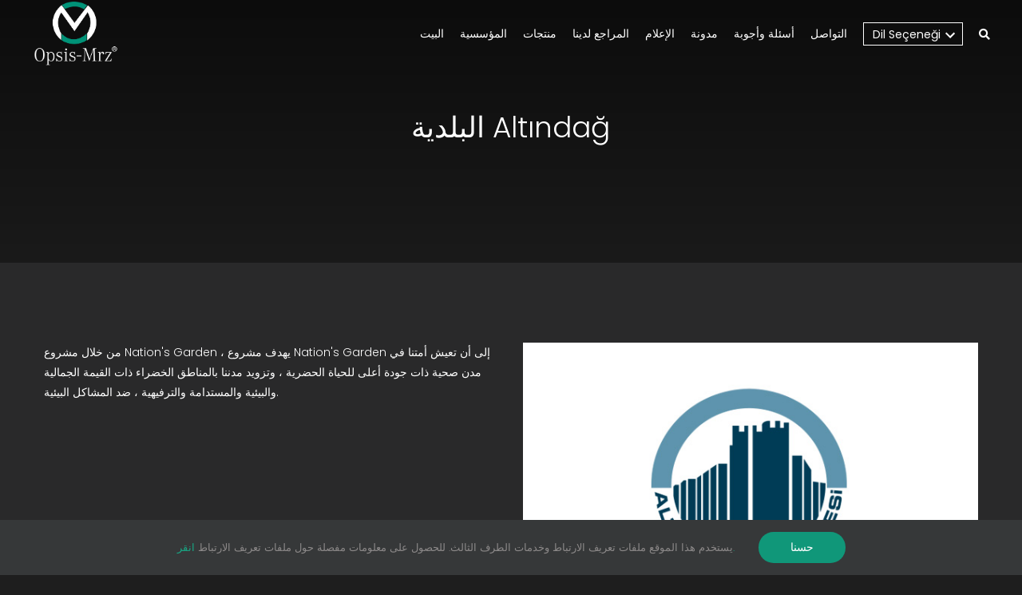

--- FILE ---
content_type: text/css
request_url: https://www.kompostsistem.com/Content/Tema/kompostsistem/wp-content/themes/Avada/assets/css/custom.css?v=639057497917148209
body_size: 3896
content:


.footer {
    z-index: 1;
    background-position: center center;
    background-attachment: scroll;
}




.footer .second-footer {
    padding: 43px 0 0 0px;
}

.bg-footer {
    background-position: center center;
    background-size: cover;
    background-repeat: no-repeat;
    background-attachment: scroll;
}

.ttm-bg {
    position: relative;
}

.ttm-bgimage-yes.bg-footer > .ttm-bg-layer {
    opacity: 0.80 !important;
    background-color: #181b20;
}


.ttm-bg-layer, .ttm-titlebar-wrapper .ttm-titlebar-wrapper-bg-layer, .ttm-col-wrapper-bg-layer-inner {
    position: absolute;
    height: 100%;
    width: 100%;
    top: 0;
    left: 0;
}


.second-footer .container {
    position: relative;
}

.container {
    max-width: 1200px;
}





.ttm-row {
    padding: 50px 0;
}


.featured-icon-box.style1 {
    padding: 34px 22px 0px 22px;
    margin: 0;
    background-color: #109779;
    position: relative;
    overflow: hidden;
    margin-bottom: 0px;
    text-align: center;
    webkit-box-shadow: 0px 0px 10px 0px rgb(0 0 0 / 4%);
    -moz-box-shadow: 0px 0px 10px 0px rgba(0, 0, 0, 0.09);
    box-shadow: 0px 0px 10px 0px rgb(0 0 0 / 9%);
    -webkit-transition: .5s cubic-bezier(.24, .74, .58, 1);
    -khtml-transition: .5s cubic-bezier(.24, .74, .58, 1);
    -moz-transition: .5s cubic-bezier(.24, .74, .58, 1);
    -ms-transition: .5s cubic-bezier(.24, .74, .58, 1);
    -o-transition: .5s cubic-bezier(.24, .74, .58, 1);
    transition: .5s cubic-bezier(.24, .74, .58, 1);
    transform-origin: 0 0 0;
    -webkit-transform-origin: 0 0 0;
    -ms-transform-origin: 0 0 0;
    -o-transform-origin: 0 0 0;
}



    .featured-icon-box.style1:hover {
        padding: 13px 5px 5px 5px;
        margin: 0;
        background-color: #259989;
        position: relative;
        overflow: hidden;
        margin-bottom: 0px;
        text-align: center;
        webkit-box-shadow: 0px 0px 10px 0px rgb(0 0 0 / 4%);
        -moz-box-shadow: 0px 0px 10px 0px rgba(0, 0, 0, 0.09);
        box-shadow: 0px 0px 10px 0px rgb(0 0 0 / 9%);
        -webkit-transition: .5s cubic-bezier(.24, .74, .58, 1);
        -khtml-transition: .5s cubic-bezier(.24, .74, .58, 1);
        -moz-transition: .5s cubic-bezier(.24, .74, .58, 1);
        -ms-transition: .5s cubic-bezier(.24, .74, .58, 1);
        -o-transition: .5s cubic-bezier(.24, .74, .58, 1);
        transition: .5s cubic-bezier(.24, .74, .58, 1);
        transform-origin: 0 0 0;
        -webkit-transform-origin: 0 0 0;
        -ms-transform-origin: 0 0 0;
        -o-transform-origin: 0 0 0;
    }




    .featured-icon-box.style1 .ttm-icon {
        position: relative;
        line-height: 95px;
        text-align: center;
        color: var(--skin-color);
    }

.featured-icon-box .ttm-icon {
    margin-bottom: 0;
}

.ttm-icon.ttm-icon_element-onlytxt {
    height: auto;
    width: auto;
    line-height: 1;
}

.img-fluid {
    max-width: 100%;
    height: auto;
}


.featured-icon-box.style1 .ttm-icon {
    position: relative;
    line-height:35px;
    text-align: center;
    color: var(--skin-color);
}

.featured-icon-box .ttm-icon {
    margin-bottom: 0;
}

.ttm-icon.ttm-icon_element-onlytxt {
    height: auto;
    width: auto;
    line-height: 1;
}

.featured-icon-box.icon-align-top-content .featured-content {
    padding-top:0px;
}

.ttm-textcolor-white, .ttm-bgcolor-skincolor a, .ttm-textcolor-white a, .ttm-btn-color-white, .ttm-icon_element-color-white, .ttm-icon_element-color-white > i, .ttm-bgcolor-skincolor i, .ttm-bgcolor-darkgrey i, .ttm-bgcolor-skincolor .ttm-icon_element-color-white:not(.ttm-icon_element-fill) i, .ttm-bgcolor-darkgrey .ttm-icon_element-color-white:not(.ttm-icon_element-fill) i, .ttm-textcolor-white h1, .ttm-textcolor-white h2, .ttm-textcolor-white h3, .ttm-textcolor-white h4, .ttm-textcolor-white h5, .ttm-textcolor-white h6, .ttm-textcolor-white a, .ttm-bgcolor-skincolor h1, .ttm-bgcolor-skincolor h2, .ttm-bgcolor-skincolor h3, .ttm-bgcolor-skincolor h4, .ttm-bgcolor-skincolor h5, .ttm-bgcolor-skincolor h6, .ttm-bgcolor-skincolor a, :not(.ttm-bgcolor-skincolor) .ttm-textcolor-white span:not(.ttm-textcolor-skincolor), .ttm-bgcolor-darkgrey h1, .ttm-bgcolor-darkgrey h2, .ttm-bgcolor-darkgrey h3, .ttm-bgcolor-darkgrey h4, .ttm-bgcolor-darkgrey h5, .ttm-bgcolor-darkgrey h6, .ttm-bgcolor-darkgrey a, .ttm-bgcolor-darkgrey .section-title h3, .ttm-bgcolor-dark div, .ttm-bgcolor-darkgrey div, .ttm-bgcolor-skincolor div, .ttm-textcolor-white .ttm-social-links-wrapper ul li a, .ttm-icon_element-fill.ttm-icon_element-color-skincolor, .ttm-icon_element-fill.ttm-icon_element-color-skincolor i, .ttm-icon_element-fill.ttm-icon_element-color-darkgrey, .ttm-textcolor-white:not(.ttm-bgcolor-darkgrey) .ttm-btn.ttm-btn-style-fill.ttm-btn-color-skincolor:hover, .ttm-bgcolor-darkgrey .ttm-btn.ttm-btn-style-fill.ttm-btn-color-white:not(.btn-inline):hover, .ttm-bgcolor-skincolor .ttm-btn.ttm-btn-style-fill.ttm-btn-color-white:not(.btn-inline):hover, .ttm-bgcolor-skincolor .ttm-btn.btn-inline.ttm-btn-color-white:hover, .ttm-btn.ttm-btn-style-border.ttm-btn-color-white:hover, .ttm-btn.ttm-btn-style-fill.ttm-btn-color-grey:hover, .ttm-btn.ttm-btn-style-border.ttm-btn-color-dark:hover, .ttm-btn.ttm-btn-style-border.ttm-btn-color-skincolor:hover, .ttm-btn.ttm-btn-style-fill.ttm-btn-color-white:hover, .ttm-btn.ttm-btn-style-fill.ttm-btn-color-white:hover i, .ttm-btn.ttm-btn-style-fill.ttm-btn-color-skincolor:hover i, .ttm-btn.ttm-btn-style-fill.ttm-btn-color-skincolor:hover, .ttm-btn.ttm-btn-style-fill.ttm-btn-color-white:hover, .ttm-bgcolor-darkgrey .ttm-btn.ttm-btn-style-fill.ttm-btn-color-skincolor:hover, .ttm-bgcolor-darkgrey .ttm-btn-color-skincolor:hover i, .ttm-bgcolor-skincolor .row > [class*='col-']:not(.ttm-bgcolor-white) a.ttm-btn.ttm-btn-style-fill.ttm-btn-color-white:hover, .ttm-bgcolor-skincolor .row > [class*='col-']:not(.ttm-bgcolor-white) a.ttm-btn.ttm-btn-style-fill.ttm-btn-color-white:hover, .ttm-btn.ttm-btn-style-fill.ttm-btn-color-dark, .ttm-icon.ttm-icon_element-fill.ttm-icon_element-color-darkgrey i, .ttm-icon.ttm-icon_element-fill.ttm-icon_element-color-skincolor i, .ttm-bgcolor-skincolor .section-title h2.title, .ttm-bgcolor-darkgrey .section-title h2.title, .social-icons.circle li > a:hover, .social-icons.circle li > a:hover i, .ttm-toggle-title-bgcolor-darkgrey .toggle-title a, .ttm-toggle-title-bgcolor-skincolor .toggle-title a, .ttm-toggle-title-bgcolor-grey .toggle-title a.active, .ttm-toggle-title-bgcolor-white .toggle-title a.active, .toggle.ttm-toggle_style_border .toggle-title a.active, .slick_slider.slick-arrows-style1 .slick-prev:hover, .slick_slider.slick-arrows-style1 .slick-next:hover, .slick_slider.slick-arrows-style3 .slick-prev:hover, .slick_slider.slick-arrows-style3 .slick-next:hover, .slick_slider.slick-arrows-style4 .slick-prev:hover, .slick_slider.slick-arrows-style4 .slick-next:hover, .banner_slider_wrapper .slider-social-links-wrapper li a:hover, .featured-icon-box.style5:hover i.ttm-num, .ttm-header-style-01 .top_bar .social-icons li a, .ttm-header-style-03 .header-social-icon ul.social-icons li a, .ttm-bgcolor-skincolor .ttm-progress-bar .progressbar-title, .ttm-bgcolor-skincolor .ttm-progress-bar .progress-bar-percent, .ttm-bgcolor-darkgrey .ttm-progress-bar .progressbar-title, .ttm-bgcolor-darkgrey .ttm-progress-bar.style1 .progress-bar-title, .ttm-bgcolor-skincolor .inside h3, .ttm-bgcolor-skincolor .inside h3 span:not(.ttm-textcolor-skincolor), .ttm-bgcolor-darkgrey .inside h3, .ttm-bgcolor-darkgrey .inside h3 span:not(.ttm-textcolor-skincolor), .toggle.ttm-toggle-title-bgcolor-skincolor .toggle-content p, .toggle.ttm-toggle-title-bgcolor-darkgrey .toggle-content p, .widget .tagcloud a:hover, .ttm-social-share-wrapper ul li a:hover, .featured-imagebox-services.style1:hover .featured-content-services .category, .featured-imagebox-services.style1:hover .featured-content-services .featured-title a, .featured-imagebox-portfolio.style1 .ttm-media-link a i, .featured-imagebox-portfolio.style2 .ttm-media-link a i, .pagination-block .page-numbers:hover, .ttm-bgcolor-dark .section-title.style3 h2, .ttm-bgcolor-dark .ttm-play-icon-title h3, .ttm-bgcolor-dark .ttm-play-icon-title h3, .featured-imagebox-portfolio.style2 .featured-content .featured-title h3 a {
    color: var(--white-color);
}

    .ttm-textcolor-white, .ttm-bgcolor-skincolor a, .ttm-textcolor-white a, .ttm-btn-color-white, .ttm-icon_element-color-white, .ttm-icon_element-color-white > i, .ttm-bgcolor-skincolor i, .ttm-bgcolor-darkgrey i, .ttm-bgcolor-skincolor .ttm-icon_element-color-white:not(.ttm-icon_element-fill) i, .ttm-bgcolor-darkgrey .ttm-icon_element-color-white:not(.ttm-icon_element-fill) i, .ttm-textcolor-white h1, .ttm-textcolor-white h2, .ttm-textcolor-white h3, .ttm-textcolor-white h4, .ttm-textcolor-white h5, .ttm-textcolor-white h6, .ttm-textcolor-white a, .ttm-bgcolor-skincolor h1, .ttm-bgcolor-skincolor h2, .ttm-bgcolor-skincolor h3, .ttm-bgcolor-skincolor h4, .ttm-bgcolor-skincolor h5, .ttm-bgcolor-skincolor h6, .ttm-bgcolor-skincolor a, :not(.ttm-bgcolor-skincolor) .ttm-textcolor-white span:not(.ttm-textcolor-skincolor), .ttm-bgcolor-darkgrey h1, .ttm-bgcolor-darkgrey h2, .ttm-bgcolor-darkgrey h3, .ttm-bgcolor-darkgrey h4, .ttm-bgcolor-darkgrey h5, .ttm-bgcolor-darkgrey h6, .ttm-bgcolor-darkgrey a, .ttm-bgcolor-darkgrey .section-title h3, .ttm-bgcolor-dark div, .ttm-bgcolor-darkgrey div, .ttm-bgcolor-skincolor div, .ttm-textcolor-white .ttm-social-links-wrapper ul li a, .ttm-icon_element-fill.ttm-icon_element-color-skincolor, .ttm-icon_element-fill.ttm-icon_element-color-skincolor i, .ttm-icon_element-fill.ttm-icon_element-color-darkgrey, .ttm-textcolor-white:not(.ttm-bgcolor-darkgrey) .ttm-btn.ttm-btn-style-fill.ttm-btn-color-skincolor:hover, .ttm-bgcolor-darkgrey .ttm-btn.ttm-btn-style-fill.ttm-btn-color-white:not(.btn-inline):hover, .ttm-bgcolor-skincolor .ttm-btn.ttm-btn-style-fill.ttm-btn-color-white:not(.btn-inline):hover, .ttm-bgcolor-skincolor .ttm-btn.btn-inline.ttm-btn-color-white:hover, .ttm-btn.ttm-btn-style-border.ttm-btn-color-white:hover, .ttm-btn.ttm-btn-style-fill.ttm-btn-color-grey:hover, .ttm-btn.ttm-btn-style-border.ttm-btn-color-dark:hover, .ttm-btn.ttm-btn-style-border.ttm-btn-color-skincolor:hover, .ttm-btn.ttm-btn-style-fill.ttm-btn-color-white:hover, .ttm-btn.ttm-btn-style-fill.ttm-btn-color-white:hover i, .ttm-btn.ttm-btn-style-fill.ttm-btn-color-skincolor:hover i, .ttm-btn.ttm-btn-style-fill.ttm-btn-color-skincolor:hover, .ttm-btn.ttm-btn-style-fill.ttm-btn-color-white:hover, .ttm-bgcolor-darkgrey .ttm-btn.ttm-btn-style-fill.ttm-btn-color-skincolor:hover, .ttm-bgcolor-darkgrey .ttm-btn-color-skincolor:hover i, .ttm-bgcolor-skincolor .row > [class*='col-']:not(.ttm-bgcolor-white) a.ttm-btn.ttm-btn-style-fill.ttm-btn-color-white:hover, .ttm-bgcolor-skincolor .row > [class*='col-']:not(.ttm-bgcolor-white) a.ttm-btn.ttm-btn-style-fill.ttm-btn-color-white:hover, .ttm-btn.ttm-btn-style-fill.ttm-btn-color-dark, .ttm-icon.ttm-icon_element-fill.ttm-icon_element-color-darkgrey i, .ttm-icon.ttm-icon_element-fill.ttm-icon_element-color-skincolor i, .ttm-bgcolor-skincolor .section-title h2.title, .ttm-bgcolor-darkgrey .section-title h2.title, .social-icons.circle li > a:hover, .social-icons.circle li > a:hover i, .ttm-toggle-title-bgcolor-darkgrey .toggle-title a, .ttm-toggle-title-bgcolor-skincolor .toggle-title a, .ttm-toggle-title-bgcolor-grey .toggle-title a.active, .ttm-toggle-title-bgcolor-white .toggle-title a.active, .toggle.ttm-toggle_style_border .toggle-title a.active, .slick_slider.slick-arrows-style1 .slick-prev:hover, .slick_slider.slick-arrows-style1 .slick-next:hover, .slick_slider.slick-arrows-style3 .slick-prev:hover, .slick_slider.slick-arrows-style3 .slick-next:hover, .slick_slider.slick-arrows-style4 .slick-prev:hover, .slick_slider.slick-arrows-style4 .slick-next:hover, .banner_slider_wrapper .slider-social-links-wrapper li a:hover, .featured-icon-box.style5:hover i.ttm-num, .ttm-header-style-01 .top_bar .social-icons li a, .ttm-header-style-03 .header-social-icon ul.social-icons li a, .ttm-bgcolor-skincolor .ttm-progress-bar .progressbar-title, .ttm-bgcolor-skincolor .ttm-progress-bar .progress-bar-percent, .ttm-bgcolor-darkgrey .ttm-progress-bar .progressbar-title, .ttm-bgcolor-darkgrey .ttm-progress-bar.style1 .progress-bar-title, .ttm-bgcolor-skincolor .inside h3, .ttm-bgcolor-skincolor .inside h3 span:not(.ttm-textcolor-skincolor), .ttm-bgcolor-darkgrey .inside h3, .ttm-bgcolor-darkgrey .inside h3 span:not(.ttm-textcolor-skincolor), .toggle.ttm-toggle-title-bgcolor-skincolor .toggle-content p, .toggle.ttm-toggle-title-bgcolor-darkgrey .toggle-content p, .widget .tagcloud a:hover, .ttm-social-share-wrapper ul li a:hover, .featured-imagebox-services.style1:hover .featured-content-services .category, .featured-imagebox-services.style1:hover .featured-content-services .featured-title a, .featured-imagebox-portfolio.style1 .ttm-media-link a i, .featured-imagebox-portfolio.style2 .ttm-media-link a i, .pagination-block .page-numbers:hover, .ttm-bgcolor-dark .section-title.style3 h2, .ttm-bgcolor-dark .ttm-play-icon-title h3, .ttm-bgcolor-dark .ttm-play-icon-title h3, .featured-imagebox-portfolio.style2 .featured-content .featured-title h3 a {
        color: var(--white-color);
    }

.featured-title h3 {
    position: relative;
    overflow: hidden;
    font-size: 15px;
    line-height: 32px;
    font-weight: 700;
    display: -webkit-box;
    -webkit-line-clamp: 2;
    -webkit-box-orient: vertical;
}



.widget-latest-tweets {
    padding: 11px 17px 17px 18px;
}


    .widget-latest-tweets .widgte-text ul.ttm-timelist-block {
        padding: 0;
        color: #000;
        list-style: none;
    }

.mt-3 {
    margin-top: 1rem !important;
}

menu, ol, ul {
    margin: 0 0;
    padding: 0 0 0 0;
}


.widget-latest-tweets .widgte-text ul.ttm-timelist-block li:first-child {
    padding-top: 0;
}

.widget-latest-tweets .widgte-text ul.ttm-timelist-block li {
    padding: 0px 0 0px 0;
    border-bottom: 1px solid rgba(255, 255, 255, .09);
}

li {
    list-style: none;
}

.widget-latest-tweets .widgte-text ul.ttm-timelist-block li .service-time {
    float: right;
}


#main .post h2 a, .about-author .title a, .fusion-blog-pagination .pagination .pagination-next:after, .fusion-blog-pagination .pagination .pagination-prev:before, .fusion-content-widget-area .widget .recentcomments a, .fusion-content-widget-area .widget li a, .fusion-content-widget-area .widget_categories li, .fusion-hide-pagination-text .pagination-next:after, .fusion-hide-pagination-text .pagination-prev:before, .fusion-load-more-button, .fusion-rollover a, .pagination .pagination-next:after, .pagination .pagination-prev:before, .project-content .project-info .project-info-box a, .shop_attributes tr th, .single-navigation a[rel=next]:after, .single-navigation a[rel=prev]:before, body a, body a:after, body a:before {
    color: #9a9a9a;
}


.featured-icon-box.icon-align-before-content .featured-icon i {
    display: inline-block;
    vertical-align: middle;
}

.ttm-textcolor-skincolor, .ttm-textcolor-skincolor h1, .ttm-textcolor-skincolor h2, .ttm-textcolor-skincolor h3, .ttm-textcolor-skincolor h4, .ttm-textcolor-skincolor h5, .ttm-textcolor-skincolor h6, .ttm-textcolor-skincolor a, .ttm-textcolor-skincolor i, :not(.ttm-bgcolor-darkgrey) .ttm-textcolor-skincolor a, :not(.ttm-bgcolor-darkgrey) .ttm-textcolor-skincolor i, :not(.ttm-bgcolor-darkgrey) .ttm-textcolor-skincolor a, :not(.ttm-bgcolor-darkgrey) .ttm-textcolor-skincolor i, a.ttm-textcolor-skincolor, i.ttm-textcolor-skincolor, :not(.ttm-bgcolor-darkgrey) a.ttm-textcolor-skincolor, :not(.ttm-bgcolor-darkgrey) i.ttm-textcolor-skincolor, :not(.ttm-bgcolor-darkgrey) .ttm-textcolor-skincolor, .ttm-bgcolor-darkgrey .ttm-textcolor-skincolor h1, .ttm-bgcolor-darkgrey .ttm-textcolor-skincolor h2, .ttm-bgcolor-darkgrey .ttm-textcolor-skincolor h3, .ttm-bgcolor-darkgrey .ttm-textcolor-skincolor h4, .ttm-bgcolor-darkgrey .ttm-textcolor-skincolor h5, .ttm-bgcolor-darkgrey .ttm-textcolor-skincolor h6, .ttm-bgcolor-darkgrey a:hover, .ttm-textcolor-white a:hover, .ttm-bgcolor-darkgrey a:hover i, .ttm-btn-color-skincolor, .ttm-bgcolor-darkgrey .ttm-btn-color-skincolor, .ttm-bgcolor-darkgrey .ttm-btn-color-skincolor i, .ttm-bgcolor-grey .ttm-btn-color-skincolor, .ttm-list-icon-color-skincolor li i, .ttm-icon_element-border.ttm-icon_element-color-skincolor, .ttm-icon_element-border.ttm-icon_element-color-grey, .ttm-btn-style-border.ttm-btn-color-skincolor, .ttm-icon_element-fill.ttm-icon_element-color-white, .ttm-icon_element-color-skincolor, .ttm-icon_element-color-skincolor:not(.ttm-icon_element-fill) i, .ttm-bgcolor-darkgrey .ttm-icon_element-color-skincolor i, .top_bar .top_bar_contact_item .top_bar_icon i, .ttm-bgcolor-darkgrey a:hover, .ttm-header-style-02 .header_btn i, .ttm-header-style-03 #site-header-menu .site-navigation ul.menu > li.active > a, .widget ul#menu-footer-quick-links li a:before, .breadcrumb-wrapper span, .widget .call_detail h3, .widget.offer_widget h2, .widget.offer_widget h3, .featured-imagebox-post.style2 .featured-content .post-meta span i, .slick-active.slick-current .testimonials.ttm-testimonial-box-view-style2 .testimonial-content blockquote:before, .ttm-highlight-quote blockquote:before, .ttm-page-title-row .breadcrumb-wrapper i, .featured-imagebox-post .ttm-btn i, h3.title span, .featured-imagebox-post .featured-content .post-meta span i, .featured-imagebox-post.style2 .featured-content h3:hover a, .featured-imagebox-services.style1:hover .featured-content .ttm-details-link a, .ttm-blog-classic .post-meta .ttm-meta-line i, .ttm-blog-single .post-meta .ttm-meta-line i, .ttm-blogbox-footer-readmore .ttm-btn i, .ttm-tags-links-title i, .footer .widget ul.ttm-recent-post-list > li > .post-detail a:hover {
    color: #000;
}

.ttm-icon.ttm-icon_element-onlytxt i {
    position: relative;
    top: 0;
    left: 0;
    -webkit-transform: unset;
    -ms-transform: unset;
    -o-transform: unset;
    transform: unset;
    -webkit-transform: translate(0, 0);
    -ms-transform: translate(0, 0);
    -o-transform: translate(0, 0);
    transform: translate(0, 0);
    transform: translate(0, 0);
}

.ttm-icon.ttm-icon_element-size-md i {
    font-size: 22px;
}

#wrapper .product-category a h2.woocommerce-loop-category__title, .fusion-main-menu > ul > li > a .fusion-menu-description, a, a:after, a:before {
    transition-property: color,background-color,border-color;
    transition-duration: .2s;
    transition-timing-function: linear;
}



.featured-icon-box.icon-align-before-content .featured-content .featured-desc p {
    margin-bottom: 0;
}

.featured-desc p {
    color: white;
}

p {
    margin: 0 0 15px;
}



/*social media*/

.social-media img {
    padding: 26px;
    max-height: 112px;
    max-width: 112px;
}


.fusion-fullwidth.fullwidth-box.fusion-builder-row-7.fusion-flex-container.fusion-no-medium-visibility.fusion-custom-z-index {
    padding-top: 0%;
    margin-top: -170px;
    padding-right: 4%;
    padding-bottom: 0%;
    margin-bottom: 0px;
    padding-left: 4%;
}

--- FILE ---
content_type: text/css
request_url: https://www.kompostsistem.com/Content/Tema/kompostsistem/wp-content/themes/Avada/assets/css/style.mind03b.css?v=639057497917148209
body_size: 25780
content:
* {
    box-sizing: border-box
}

.fusionicon-arrow-down2 {
    display: table-cell;
    vertical-align: middle
}

.icomoon-up:before {
    display: inline-block;
    transform: rotate(180deg)
}

input[type=date], input[type=datetime-local], input[type=datetime], input[type=email], input[type=month], input[type=number], input[type=password], input[type=search], input[type=submit], input[type=tel], input[type=text], input[type=time], input[type=url], input[type=week], textarea {
    -webkit-appearance: none;
    -webkit-border-radius: 0
}

    input[type=search]::-webkit-search-decoration {
        -webkit-appearance: none
    }

input[type=image] {
    padding: 0;
    border: none
}

body {
    margin: 0;
    min-width: 320px;
    -webkit-text-size-adjust: 100%;
    overflow-x: hidden;
    overflow-y: scroll;
    color: var(--body_typography-color);
    font-size: var(--body_typography-font-size,16px);
    font-family: var(--body_typography-font-family,inherit)
}

    body.fusion-blank-page.admin-bar {
        top: 32px;
        height: calc(100vh - 32px)
    }

    body #wrapper .gomapMarker {
        color: #333
    }

    body .fusion-content-widget-area .button {
        margin-left: 15px
    }

#boxed-wrapper {
    overflow-x: hidden;
    overflow-x: clip
}

#wrapper {
    overflow: visible
}

    #wrapper .tp-bullets {
        transform: translateZ(0)
    }

    #wrapper .strip-html .fusion-dropcap {
        top: 0;
        float: none;
        margin: 0;
        padding: 0;
        background-color: inherit !important;
        box-shadow: none;
        line-height: inherit;
        text-shadow: none;
        color: inherit !important;
        font-size: inherit
    }

    #wrapper .strip-html .fusion-highlight {
        background-color: inherit !important;
        color: inherit !important
    }

    #wrapper .strip-html .fusion-tooltip {
        color: inherit;
        border-bottom: 1px dotted
    }

    #wrapper .fusion-vertical-menu-widget .menu, .awb-off-canvas .fusion-vertical-menu-widget .menu {
        border-right: 1px solid transparent;
        border-top: 1px solid transparent
    }

        #wrapper .fusion-vertical-menu-widget .menu li a, .awb-off-canvas .fusion-vertical-menu-widget .menu li a {
            border-bottom: 1px solid transparent;
            border-right-color: transparent;
            padding: 8px 0;
            display: block
        }

            #wrapper .fusion-vertical-menu-widget .menu li a .arrow, .awb-off-canvas .fusion-vertical-menu-widget .menu li a .arrow {
                display: none;
                vertical-align: middle
            }

                #wrapper .fusion-vertical-menu-widget .menu li a .arrow:before, .awb-off-canvas .fusion-vertical-menu-widget .menu li a .arrow:before {
                    font-family: awb-icons;
                    content: "\f105"
                }

        #wrapper .fusion-vertical-menu-widget .menu .menu-item-has-children > a > .arrow, #wrapper .fusion-vertical-menu-widget .menu .page_item_has_children > a > .arrow, .awb-off-canvas .fusion-vertical-menu-widget .menu .menu-item-has-children > a > .arrow, .awb-off-canvas .fusion-vertical-menu-widget .menu .page_item_has_children > a > .arrow {
            display: inline-block;
            padding: 0 5px
        }

        #wrapper .fusion-vertical-menu-widget .menu li.current-menu-item > a, #wrapper .fusion-vertical-menu-widget .menu li.current_page_item > a, .awb-off-canvas .fusion-vertical-menu-widget .menu li.current-menu-item > a, .awb-off-canvas .fusion-vertical-menu-widget .menu li.current_page_item > a {
            border-right-color: #65bc7b;
            border-right: 3px solid
        }

        #wrapper .fusion-vertical-menu-widget .menu li.menu-item-has-children ul, #wrapper .fusion-vertical-menu-widget .menu li.page_item_has_children ul, .awb-off-canvas .fusion-vertical-menu-widget .menu li.menu-item-has-children ul, .awb-off-canvas .fusion-vertical-menu-widget .menu li.page_item_has_children ul {
            display: none
        }

    #wrapper .fusion-vertical-menu-widget.right .menu, .awb-off-canvas .fusion-vertical-menu-widget.right .menu {
        border-left: 1px solid transparent;
        text-align: right;
        border-right: 0
    }

        #wrapper .fusion-vertical-menu-widget.right .menu > li > a, .awb-off-canvas .fusion-vertical-menu-widget.right .menu > li > a {
            padding-right: 20px
        }

        #wrapper .fusion-vertical-menu-widget.right .menu li a, .awb-off-canvas .fusion-vertical-menu-widget.right .menu li a {
            padding-left: 10px
        }

            #wrapper .fusion-vertical-menu-widget.right .menu li a .arrow:before, .awb-off-canvas .fusion-vertical-menu-widget.right .menu li a .arrow:before {
                content: "\f104"
            }

        #wrapper .fusion-vertical-menu-widget.right .menu li.current-menu-item > a, #wrapper .fusion-vertical-menu-widget.right .menu li.current_page_item > a, .awb-off-canvas .fusion-vertical-menu-widget.right .menu li.current-menu-item > a, .awb-off-canvas .fusion-vertical-menu-widget.right .menu li.current_page_item > a {
            border-left: 3px solid;
            border-right: 0
        }

        #wrapper .fusion-vertical-menu-widget.right .menu .children, #wrapper .fusion-vertical-menu-widget.right .menu .sub-menu, .awb-off-canvas .fusion-vertical-menu-widget.right .menu .children, .awb-off-canvas .fusion-vertical-menu-widget.right .menu .sub-menu {
            margin-right: 30px
        }

    #wrapper .fusion-vertical-menu-widget.left .menu, .awb-off-canvas .fusion-vertical-menu-widget.left .menu {
        text-align: left
    }

        #wrapper .fusion-vertical-menu-widget.left .menu > li > a, .awb-off-canvas .fusion-vertical-menu-widget.left .menu > li > a {
            padding-left: 20px
        }

        #wrapper .fusion-vertical-menu-widget.left .menu li a, .awb-off-canvas .fusion-vertical-menu-widget.left .menu li a {
            padding-right: 10px
        }

        #wrapper .fusion-vertical-menu-widget.left .menu .children, #wrapper .fusion-vertical-menu-widget.left .menu .sub-menu, .awb-off-canvas .fusion-vertical-menu-widget.left .menu .children, .awb-off-canvas .fusion-vertical-menu-widget.left .menu .sub-menu {
            margin-left: 30px
        }

    #wrapper .fusion-vertical-menu-widget.no-border.left .menu li a .arrow, .awb-off-canvas .fusion-vertical-menu-widget.no-border.left .menu li a .arrow {
        padding-right: 0;
        width: 40px;
        text-align: right
    }

    #wrapper .fusion-vertical-menu-widget.no-border.right .menu li a .arrow, .awb-off-canvas .fusion-vertical-menu-widget.no-border.right .menu li a .arrow {
        padding-left: 0;
        width: 40px;
        text-align: left
    }

.fusion-blank-page {
    display: table;
    height: 100%;
    width: 100%;
    position: absolute;
    margin: 0;
    left: 0;
    right: 0;
    top: 0;
    overflow-x: hidden
}

.wrapper_blank {
    float: none;
    vertical-align: middle;
    width: 100%
}

    .wrapper_blank #main {
        background: 0 0;
        padding: 0
    }

.fusion-body #wrapper.wrapper_blank {
    display: table-cell;
    margin: 0;
    max-width: none
}

.error404 .search-page-search-form {
    margin-bottom: 0;
    padding-bottom: 0;
    border: none
}

.fusion-404-checklist .fusion-custom-menu-item {
    display: none
}

img {
    border-style: none;
    vertical-align: top;
    max-width: 100%;
    height: auto
}

object {
    max-width: 100%
}

a {
    text-decoration: none
}

input, select, textarea {
    font-family: var(--body_typography-font-family,inherit);
    vertical-align: middle;
    color: var(--body_typography-color)
}

select {
    border-style: solid
}

fieldset, form {
    margin: 0;
    padding: 0;
    border-style: none
}

.wp-caption {
    max-width: 100%
}

.search-table {
    display: table;
    width: 100%
}

#fallback-slide {
    display: none
}

    #fallback-slide img {
        width: 100%
    }

.gallery-box {
    background: #3d3c3c;
    padding: 0 10px
}

    .gallery-box img {
        width: 100%
    }

#wrapper .product-category a h2.woocommerce-loop-category__title, .fusion-main-menu > ul > li > a .fusion-menu-description, a, a:after, a:before {
    transition-property: color,background-color,border-color;
    transition-duration: .2s;
    transition-timing-function: linear
}

.fusion-accordian .panel-title a .fa-fusion-box, .woocommerce .social-share li .fontawesome-icon {
    transition-property: color,background-color,border-color;
    transition-duration: .2s;
    transition-timing-function: linear
}

.gallery {
    margin: 0 auto;
    max-width: 1400px
}

#main {
    padding: 55px 10px 45px;
    clear: both
}

    #main .columns h2 {
        margin: 0;
        line-height: 35px
    }

    #main .container h2 {
        margin: 0
    }

    #main .post h2 {
        color: #333;
        padding-bottom: 0
    }

        #main .post h2 a {
            color: #333
        }

    #main .sidebar.fusion-sticky-sidebar {
        padding: 0
    }

.col .heading {
    overflow: hidden;
    margin: 0 0 15px
}

    .col .heading img {
        float: left;
        margin: 0 10px 0 0
    }

.col p {
    margin: 0 0 23px
}

h2 {
    color: #333;
    margin: 0 0 20px
}

    h2.entry-title {
        margin-top: 0;
        margin-bottom: 28px
    }

h1.entry-title {
    margin-top: 0;
    margin-bottom: 28px
}

.avada-myaccount-data h2 {
    margin-top: 0
}

.content-boxes .more {
    margin-top: 18px
}

.content-boxes .heading .fontawesome-icon {
    float: left
}

.content-boxes .heading-and-icon h2 {
    padding-left: 45px
}

.content-boxes-icon-boxed.columns-5 .col {
    width: 12.8%
}

.content-boxes-icon-boxed.columns-4 .col {
    width: 18%
}

.content-boxes-icon-boxed.columns-3 .col {
    width: 26.65%
}

.content-boxes-icon-boxed.columns-2 .col {
    width: 44%
}

.content-boxes-icon-boxed.columns-1 .col {
    width: 96%
}

.container {
    overflow: hidden
}

    .container .columns .col {
        width: 31.42857%;
        padding: 0 2.85714% 0 0
    }

        .container .columns .col.last {
            margin-right: 0
        }

    .container .col img {
        width: 100%
    }

    .container .holder {
        overflow: hidden
    }

    .container h3 a.active {
        text-decoration: none;
        color: #65bc7b
    }

.slider {
    overflow: hidden
}

.review {
    width: 100%
}

.meta {
    list-style: none;
    margin: 0 0 13px;
    padding: 0;
    overflow: hidden;
    font-size: 12px;
    line-height: 14px;
    color: #333
}

    .meta li {
        float: left;
        padding: 0 8px 0 9px;
        border-left: 1px solid #333
    }

        .meta li:first-child {
            padding-left: 0;
            border-left: 0
        }

.widget_recent_entries .post-date {
    display: block
}

.fusion-content-widget-area > section:last-child {
    margin-bottom: 0
}

.fusion-content-widget-area .widget {
    margin-bottom: 45px;
    position: relative
}

    .fusion-content-widget-area .widget.flickr {
        overflow: hidden
    }

    .fusion-content-widget-area .widget ul {
        list-style: none;
        margin: 0;
        padding: 0
    }

    .fusion-content-widget-area .widget li {
        margin: 0;
        padding: 0;
        display: block
    }

        .fusion-content-widget-area .widget li a {
            display: inline
        }

        .fusion-content-widget-area .widget .recentcomments, .fusion-content-widget-area .widget li a, .fusion-content-widget-area .widget_categories li {
            color: #838383
        }

    .fusion-content-widget-area .widget .recentcomments, .fusion-content-widget-area .widget_categories li {
        display: block
    }

        .fusion-content-widget-area .widget .recentcomments a {
            background: 0 0;
            border: none
        }

.fusion-content-widget-area .contact_info .address {
    margin: 0 0 15px
}

.fusion-content-widget-area .flickr-photo a {
    background: 0 0;
    float: left;
    border: 0
}

.fusion-content-widget-area .widget_categories li a {
    display: block;
    border: 0;
    background: 0 0;
    padding: 0
}

.fusion-content-widget-area .jtwt .jtwt_tweet:before {
    color: #d8d8d8
}

.fusion-content-widget-area #comment-input input, .fusion-content-widget-area #s {
    width: 100%;
    margin-right: 0
}

.fusion-content-widget-area .widget_recent_entries ul {
    padding: 0
}

.fusion-content-widget-area ul.list-icon {
    margin-left: 25px
}

.fusion-content-widget-area .fusion-image-wrapper .fusion-rollover .fusion-rollover-content a:hover {
    color: #333
}

#content {
    width: 71.1702128%;
    float: left;
    min-height: 1px
}

    #content.full-width {
        width: 100%
    }

#posts-container {
    position: relative
}

.single .comments-container {
    margin-top: 55px;
    clear: both
}

.post {
    margin-bottom: 65px
}

.single-post .post {
    margin-bottom: 0
}

.post .image {
    margin-bottom: 40px
}

.avada_faq .meta-info, .single .post .meta-info {
    margin-bottom: 55px
}

.search input {
    border: 1px solid #e7e6e6;
    padding: 8px 15px;
    font-size: 13px;
    color: #333;
    display: block
}

.sidebar {
    width: 23.4042553%;
    float: right
}

    .sidebar.fusion-sticky-sidebar .fusion-sidebar-inner-content > section:last-child {
        margin-bottom: 0 !important
    }

    .sidebar .widget {
        margin-bottom: 45px;
        position: relative
    }

        .sidebar .widget.flickr {
            overflow: hidden
        }

        .sidebar .widget .widget_title {
            margin: 0;
            padding: 0;
            font-size: 13px;
            margin-bottom: 18px;
            color: #333
        }

        .sidebar .widget ul {
            list-style: none;
            margin: 0;
            padding: 0
        }

        .sidebar .widget li {
            margin: 0;
            padding: 0;
            display: block
        }

.fusion-content-widget-area .contact_info p, .fusion-widget-area .contact_info p {
    margin: 0
}

.fusion-content-widget-area .s {
    width: 100%
}

.jtwt li {
    background: 0 0
}

.fusion-content-widget-area .jtwt .jtwt_tweet, .jtwt .jtwt_tweet {
    position: relative;
    padding: 0;
    border: 0;
    margin-bottom: 30px;
    font-size: 13px;
    line-height: 20px;
    padding-left: 45px;
    padding-top: 0
}

    .jtwt .jtwt_tweet:before {
        position: absolute;
        top: 6px;
        margin-left: -45px;
        content: "\e605";
        font-family: awb-icons;
        font-size: 30px
    }

    .jtwt .jtwt_tweet a {
        background: 0 0;
        color: #bfbfbf;
        display: inline;
        padding: 0;
        border: 0
    }

        .jtwt .jtwt_tweet a:hover {
            color: #65bc7b
        }

    .jtwt .jtwt_tweet .jtwt_tweet_text {
        margin-bottom: 0;
        margin-top: 0
    }

.recent-works-items {
    overflow: hidden
}

    .recent-works-items a {
        display: inline-block;
        padding: 3px 1.5px
    }

.fusion-columns-4 .recent-works-items a, .fusion-columns-5 .recent-works-items a, .fusion-columns-6 .recent-works-items a {
    max-width: 60px
}

.bbp-pagination .bbp-pagination-links, .fusion-pagination, .page-links, .pagination, .woocommerce-pagination {
    display: flex;
    flex-wrap: wrap;
    align-items: center;
    justify-content: flex-end;
    margin-top: 40px;
    font-size: 9px;
    line-height: normal
}

.page-links {
    margin-bottom: 40px;
    margin-top: 30px
}

    #bbpress-forums .bbp-pagination .bbp-pagination-links .current, #bbpress-forums .bbp-pagination .bbp-pagination-links .pagination-next, #bbpress-forums .bbp-pagination .bbp-pagination-links .pagination-prev, #bbpress-forums .bbp-pagination .bbp-pagination-links a.inactive, #bbpress-forums .bbp-pagination-links span.dots, #bbpress-forums .bbp-topic-pagination .page-numbers, .fusion-pagination .current, .fusion-pagination .next, .fusion-pagination .page-numbers, .fusion-pagination .prev, .page-links a, .page-links > .page-number, .pagination .current, .pagination .pagination-next, .pagination .pagination-prev, .pagination a.inactive, .woocommerce-pagination .current, .woocommerce-pagination .next, .woocommerce-pagination .page-numbers, .woocommerce-pagination .prev {
        display: inline-flex;
        position: relative;
        float: none;
        margin: 0 4px;
        padding: 0;
        border: 1px solid;
        align-items: center;
        justify-content: center
    }

.fusion-pagination-circle #bbpress-forums .bbp-pagination .bbp-pagination-links .current, .fusion-pagination-circle #bbpress-forums .bbp-pagination .bbp-pagination-links .pagination-next, .fusion-pagination-circle #bbpress-forums .bbp-pagination .bbp-pagination-links .pagination-prev, .fusion-pagination-circle #bbpress-forums .bbp-pagination .bbp-pagination-links a.inactive, .fusion-pagination-circle #bbpress-forums .bbp-pagination-links span.dots, .fusion-pagination-circle #bbpress-forums .bbp-topic-pagination .page-numbers, .fusion-pagination-circle .fusion-pagination .current, .fusion-pagination-circle .fusion-pagination .next, .fusion-pagination-circle .fusion-pagination .page-numbers, .fusion-pagination-circle .fusion-pagination .prev, .fusion-pagination-circle .page-links a, .fusion-pagination-circle .page-links > .page-number, .fusion-pagination-circle .pagination .current, .fusion-pagination-circle .pagination .pagination-next, .fusion-pagination-circle .pagination .pagination-prev, .fusion-pagination-circle .pagination a.inactive, .fusion-pagination-circle .woocommerce-pagination .current, .fusion-pagination-circle .woocommerce-pagination .next, .fusion-pagination-circle .woocommerce-pagination .page-numbers, .fusion-pagination-circle .woocommerce-pagination .prev {
    border-radius: 50%
}

#bbpress-forums .bbp-pagination .bbp-pagination-links .current, .fusion-pagination .current, .page-links > .page-number, .pagination .current, .woocommerce-pagination .current {
    color: #fff
}

.pagination.page-links a:hover {
    border-color: inherit
}

.pagination .pagination-dots {
    display: inline-block;
    text-align: center
}

.fusion-pagination .next, .fusion-pagination .pagination-next, .fusion-pagination .pagination-prev, .fusion-pagination .prev, .woocommerce-pagination .next, .woocommerce-pagination .pagination-next, .woocommerce-pagination .pagination-prev, .woocommerce-pagination .prev {
    padding-left: 0;
    padding-right: 0
}

    .fusion-pagination .next, .fusion-pagination .next:hover, .fusion-pagination .prev, .fusion-pagination .prev:hover, .woocommerce-pagination .next, .woocommerce-pagination .next:hover, .woocommerce-pagination .prev, .woocommerce-pagination .prev:hover {
        border: 0
    }

.fusion-show-pagination-text #bbpress-forums .bbp-pagination .bbp-pagination-links .pagination-next, .fusion-show-pagination-text #bbpress-forums .bbp-pagination .bbp-pagination-links .pagination-prev, .fusion-show-pagination-text .fusion-pagination .next, .fusion-show-pagination-text .fusion-pagination .prev, .fusion-show-pagination-text .pagination .pagination-next, .fusion-show-pagination-text .pagination .pagination-prev, .fusion-show-pagination-text .woocommerce-pagination .next, .fusion-show-pagination-text .woocommerce-pagination .prev {
    border: none
}

.fusion-show-pagination-text #bbpress-forums .bbp-pagination-links, .fusion-show-pagination-text .pagination {
    margin-left: 1em;
    margin-right: 1em
}

.fusion-show-pagination-text .fusion-pagination .next, .fusion-show-pagination-text .fusion-pagination .pagination-next, .fusion-show-pagination-text .fusion-pagination .pagination-prev, .fusion-show-pagination-text .fusion-pagination .prev, .fusion-show-pagination-text .woocommerce-pagination .next, .fusion-show-pagination-text .woocommerce-pagination .pagination-next, .fusion-show-pagination-text .woocommerce-pagination .pagination-prev, .fusion-show-pagination-text .woocommerce-pagination .prev {
    padding: 0
}

body.fusion-hide-pagination-text .page-text {
    display: none
}

body.fusion-hide-pagination-text .pagination-next, body.fusion-hide-pagination-text .pagination-prev {
    border-style: solid
}

    body.fusion-hide-pagination-text .pagination-next:after {
        right: auto
    }

body.fusion-hide-pagination-text.ltr .fusion-blog-pagination .pagination-prev, body.fusion-hide-pagination-text.ltr .pagination-prev {
    margin-left: 0
}

body.fusion-hide-pagination-text.ltr .fusion-blog-pagination .pagination-next, body.fusion-hide-pagination-text.ltr .pagination-next {
    margin-right: 0
}

body.fusion-hide-pagination-text.ltr .fusion-pagination .prev, body.fusion-hide-pagination-text.ltr .woocommerce-pagination .prev {
    margin-left: 0
}

body.fusion-hide-pagination-text.ltr .fusion-pagination .next, body.fusion-hide-pagination-text.ltr .woocommerce-pagination .next {
    margin-right: 0
}

body.fusion-hide-pagination-text .pagination-next:after, body.fusion-hide-pagination-text .pagination-prev:before {
    position: static;
    transform: none
}

body.fusion-hide-pagination-text .fusion-pagination .next, body.fusion-hide-pagination-text .fusion-pagination .prev, body.fusion-hide-pagination-text .woocommerce-pagination .next, body.fusion-hide-pagination-text .woocommerce-pagination .prev {
    border-style: solid
}

    body.fusion-hide-pagination-text .fusion-pagination .next:after, body.fusion-hide-pagination-text .fusion-pagination .prev:before, body.fusion-hide-pagination-text .woocommerce-pagination .next:after, body.fusion-hide-pagination-text .woocommerce-pagination .prev:before {
        position: static;
        transform: none
    }

.img-list {
    overflow: hidden
}

    .img-list li {
        padding: 5px;
        background: 0 0;
        float: left
    }

    .img-list a {
        background: 0 0;
        height: auto;
        width: auto;
        text-indent: 0;
        border: 0
    }

.about-author {
    margin-top: 55px;
    overflow: hidden;
    clear: both
}

    .about-author .title a {
        color: #65bc7b
    }

    .about-author div.avatar {
        float: left;
        margin-right: 20px;
        margin-bottom: 5px
    }

.related-posts {
    margin-top: 55px
}

    .related-posts .image {
        width: 180px;
        height: 138px;
        margin-bottom: 0
    }

.single-related-posts {
    clear: both
}

.commentlist {
    list-style: none;
    margin: 0;
    padding: 0;
    margin-bottom: 65px
}

    .commentlist .children {
        list-style: none outside none
    }

    .commentlist li {
        margin: 0;
        padding: 0
    }

    .commentlist .the-comment {
        border-bottom: 1px solid #e7e6e6;
        padding-bottom: 25px;
        margin-bottom: 25px
    }

        .commentlist .the-comment .comment-text {
            margin-left: 69px
        }

            .commentlist .the-comment .comment-text :last-child {
                margin-bottom: 0
            }

    .commentlist div.avatar {
        float: left;
        margin-right: 15px
    }

    .commentlist .comment-author strong {
        padding-right: 5px
    }

#respond {
    margin-top: 40px
}

.comments-container #respond {
    margin-bottom: 40px
}

#s, .comment-form input {
    border: 1px solid #d2d2d2;
    min-width: 28%;
    font-size: 13px;
    color: #747474;
    padding-left: 15px;
    padding-right: 15px;
    float: left
}

.comment-form #comment-submit {
    margin: 0;
    min-width: auto
}

.comment-form input, .s {
    float: none
}

.comment-form-comment textarea {
    border: 1px solid #d2d2d2;
    width: 100%;
    height: 150px;
    font-size: 13px;
    color: #747474;
    padding: 12px 15px
}

.comment-form .comment-form-cookies-consent {
    margin-top: 20px
}

    .comment-form .comment-form-cookies-consent input {
        min-width: auto
    }

.comment-form .form-submit {
    margin-top: 20px;
    margin-bottom: 0
}

#ui-datepicker-div, .ui-datepicker-div, .ui-datepicker-inline {
    border-color: #e9eaee
}

.ui-datepicker-header select, table.ui-datepicker td a {
    background-color: #e9eaee
}

.ui-datepicker-header select {
    border: 1px solid #d2d2d2
}

#tribe-bar-form input[type=text], .input-text, .tribe-bar-disabled #tribe-bar-form .tribe-bar-filters input[type=text], input[type=date], input[type=email], input[type=number], input[type=password], input[type=tel], input[type=text], input[type=time] {
    border: 1px solid #d2d2d2;
    font-size: 13px;
    color: #747474;
    padding: 8px 15px;
    width: 100%;
    box-sizing: border-box
}

.select2-container .select2-choice, .select2-results .select2-result-label {
    padding-left: 15px;
    padding-right: 15px
}

#tribe-bar-form input[type=text]::-webkit-input-placeholder {
    font-style: normal
}

#tribe-bar-form input[type=text]:-moz-placeholder {
    font-style: normal
}

#tribe-bar-form input[type=text]::-moz-placeholder {
    font-style: normal
}

#shipping_method input[type=radio], .input-radio {
    background: 0 0;
    -webkit-appearance: checkbox;
    appearance: checkbox
}

.single-navigation {
    min-height: 34px;
    line-height: 34px;
    border-top: 1px solid #e7e6e6;
    border-bottom: 1px solid #e7e6e6;
    margin-bottom: 60px;
    text-align: right
}

    .single-navigation a {
        display: inline-block;
        position: relative
    }

        .single-navigation a[rel=next] {
            margin-left: 15px;
            margin-right: 1em
        }

        .fusion-pagination .prev:before, .pagination-prev:before, .single-navigation a[rel=prev]:before, .woocommerce-pagination .prev:before {
            position: absolute;
            top: 50%;
            transform: translateY(-51%);
            left: -1em;
            font-family: awb-icons;
            content: "\f104"
        }

        .fusion-pagination .next:after, .pagination-next:after, .single-navigation a[rel=next]:after, .woocommerce-pagination .next:after {
            position: absolute;
            top: 50%;
            transform: translateY(-51%);
            right: -1em;
            font-family: awb-icons;
            content: "\f105"
        }

.side-nav {
    list-style: none;
    margin: 0;
    padding: 0;
    border-top: 1px solid #ededed;
    margin-bottom: 20px
}

    .side-nav ul {
        list-style: none;
        margin: 0;
        padding: 0
    }

    .side-nav li {
        margin: 0;
        padding: 0
    }

        .side-nav li a {
            border-bottom: 1px solid #ededed;
            display: block;
            height: auto;
            font-weight: 400;
            font-size: 14px;
            color: #333;
            line-height: 1.69em;
            padding: 8px 0
        }

            .side-nav li a:hover {
                background: 0 0
            }

        .side-nav li.current_page_item > a {
            background: 0 0;
            color: #65bc7b
        }

        .side-nav li.current_page_item li a {
            color: #333;
            border-bottom: 1px solid #ededed
        }

    .side-nav .children {
        display: none;
        margin-left: 15px
    }

    .side-nav .arrow {
        display: inline;
        margin-left: 0
    }

        .side-nav .arrow:after {
            position: absolute;
            font-size: 14px;
            font-family: awb-icons
        }

.side-nav-left .side-nav {
    border-right: 1px solid #ededed
}

    .side-nav-left .side-nav li.current_page_item > a {
        border-right: 3px solid #65bc7b
    }

    .side-nav-left .side-nav .arrow {
        margin-left: 10px
    }

        .side-nav-left .side-nav .arrow:after {
            content: "\f105"
        }

.side-nav-right .side-nav {
    border-left: 1px solid #ededed
}

    .side-nav-right .side-nav li.current_page_item > a {
        padding-left: 23px;
        border-left: 3px solid #65bc7b
    }

    .side-nav-right .side-nav li a {
        padding-left: 25px
    }

    .side-nav-right .side-nav .arrow {
        margin-right: 10px
    }

        .side-nav-right .side-nav .arrow:after {
            content: "\f104"
        }

    .side-nav-right .side-nav .children {
        margin-left: 40px
    }

        .side-nav-right .side-nav .children a {
            padding-left: 0
        }

.woocommerce-tabs .tabs a:hover .arrow, .woocommerce-tabs .tabs li.active a .arrow {
    display: inline-block;
    margin-left: 10px;
    padding-right: 0
}

.woocommerce-tabs .panel .panel {
    margin-left: auto;
    padding: 0
}

.toggle-content {
    padding-top: 10px;
    padding-bottom: 15px;
    position: relative
}

h5.toggle.active + .toggle-content {
    border-bottom: 1px solid #e8e6e6
}

.clearboth {
    clear: both;
    display: block;
    font-size: 0;
    height: 0;
    line-height: 0;
    width: 100%;
    overflow: hidden
}

.shortcode-tabs {
    margin-bottom: 50px
}

    .shortcode-tabs .tab-hold .tabs li {
        border-right: 0;
        box-sizing: border-box
    }

        .shortcode-tabs .tab-hold .tabs li a {
            display: block;
            width: 100%;
            padding: 0;
            text-indent: 15px
        }

        .shortcode-tabs .tab-hold .tabs li.active a {
            background: 0 0
        }

    .shortcode-tabs .tab_content {
        padding: 15px;
        overflow: hidden
    }

        .shortcode-tabs .tab_content :last-child {
            margin-bottom: 0
        }

.fusion-post-content p, .post-content p {
    margin: 0 0 20px
}

.fusion-post-content ul.arrow, .post-content ul.arrow {
    list-style: none;
    margin: 0;
    padding: 0
}

    .fusion-post-content ul.arrow li, .post-content ul.arrow li {
        line-height: 18px;
        margin: 0;
        padding: 0;
        margin-bottom: 15px;
        padding-left: 25px
    }

        .fusion-post-content ul.arrow li:before, .post-content ul.arrow li:before {
            display: inline-block;
            background-repeat: no-repeat;
            background-position: center center;
            background-color: #65bc7b;
            height: 18px;
            border-radius: 75px;
            width: 18px;
            position: absolute;
            font-size: 14px;
            content: "\f105";
            float: left;
            margin-right: 0;
            margin-left: -25px;
            font-family: awb-icons;
            text-align: center;
            font-weight: 400;
            -webkit-font-smoothing: antialiased;
            color: #fff;
            line-height: 17px;
            text-indent: 1px
        }

.fusion-post-content blockquote, .post-content blockquote {
    background: #f5f5f5;
    font: 13px/20px PTSansItalic,arial,helvetica,sans-serif;
    color: #444;
    border-left: 4px solid #65bc7b;
    padding: 15px;
    margin-top: 2em;
    margin-bottom: 2em
}

    .fusion-post-content blockquote :last-child, .post-content blockquote :last-child {
        margin-bottom: 0
    }

.reading-box-container {
    margin: 0 0 84px
}

.reading-box {
    padding: 28px 28px 27px 31px;
    border-left: 3px solid #65bc7b;
    background: #f2efef
}

.continue {
    float: right
}

.avada-google-map {
    height: 416px;
    margin-bottom: 50px;
    overflow: hidden
}

#gmap img, .shortcode-map img {
    max-width: none
}

.flickr_badge_image img, .pyre_tabs img, .recent-works-items img {
    transition: all .2s
}

    .flickr_badge_image img:hover, .pyre_tabs img:hover, .recent-works-items img:hover {
        opacity: .5
    }

.error-page .useful-links {
    width: 30.66%;
    padding-left: 5%
}

.error-page .oops {
    font-size: 117px;
    margin: 0 0 20px;
    line-height: 117px;
    font-weight: bolder;
    color: #f0f0f0;
    font-family: "PT Sans",Arial,Helvetica,sans-serif
}

.has-sidebar .error-page .oops {
    font-size: 90px;
    line-height: 90px
}

.error_page .oops h1 {
    font-family: "PT Sans",Arial,Helvetica,sans-serif
}

.fontawesome-icon {
    display: inline-block;
    float: left
}

.aligncenter .fontawesome-icon, .fusion-alignleft .fontawesome-icon, .fusion-alignright .fontawesome-icon {
    float: none
}

.fontawesome-icon {
    margin-right: 10px
}

    .fontawesome-icon.circle-yes {
        border-radius: 75px;
        border-width: 1px;
        border-style: solid;
        background-color: #333;
        color: #fff;
        text-align: center;
        margin-top: 2px
    }

    .fontawesome-icon.large {
        font-size: 40px
    }

        .fontawesome-icon.large.circle-yes {
            width: 70px;
            height: 70px;
            line-height: 70px
        }

    .fontawesome-icon.medium {
        font-size: 18px
    }

        .fontawesome-icon.medium.circle-yes {
            width: 35px;
            height: 35px;
            line-height: 35px
        }

    .fontawesome-icon.small {
        font-size: 10px
    }

        .fontawesome-icon.small.circle-yes {
            width: 18px;
            height: 18px;
            line-height: 19px
        }

    .fontawesome-icon.circle-no.large {
        margin-top: 2px
    }

    .fontawesome-icon.circle-no.medium {
        margin-top: 3px
    }

    .fontawesome-icon.circle-no.small {
        margin-top: 5px
    }

.icon-heading .fontawesome-icon {
    margin-top: -6px
}

.main-flex {
    overflow: hidden;
    width: 100%;
    margin-left: auto;
    margin-right: auto
}

.widget_layered_nav li a:before, .widget_product_categories li a:before, .woocommerce-tabs .tabs a:hover .arrow:after, .woocommerce-tabs .tabs li.active a .arrow:after {
    position: absolute;
    font-family: awb-icons;
    content: "\f105";
    margin-left: -12px
}

.fusion-widget-area .widget .recentcomments:before, .fusion-widget-area .widget_archive li a:before, .fusion-widget-area .widget_categories li a:before, .fusion-widget-area .widget_links li a:before, .fusion-widget-area .widget_meta li a:before, .fusion-widget-area .widget_nav_menu li a:before, .fusion-widget-area .widget_pages li a:before, .fusion-widget-area .widget_recent_entries li a:before, .fusion-widget-area .widget_rss li a:before {
    position: absolute;
    font-family: awb-icons;
    content: "\f105";
    margin-left: -12px
}

.fusion-widget-area .widget .recentcomments, .fusion-widget-area .widget_archive li, .fusion-widget-area .widget_categories li, .fusion-widget-area .widget_layered_nav li, .fusion-widget-area .widget_links li, .fusion-widget-area .widget_meta li, .fusion-widget-area .widget_nav_menu li, .fusion-widget-area .widget_pages li, .fusion-widget-area .widget_product_categories li, .fusion-widget-area .widget_recent_entries li, .fusion-widget-area .widget_rss li {
    display: block;
    padding: 10px 10px 10px 12px;
    border-bottom: 1px solid #e7e6e6;
    position: relative
}

.fusion-widget-area .widget_categories li {
    position: relative
}

.fusion-widget-area .widget_layered_nav .count, .fusion-widget-area .widget_layered_nav_filters .count {
    transition: color .2s cubic-bezier(.21,.6,.35,1)
}

.fusion-widget-area .widget_layered_nav li.chosen .count, .fusion-widget-area .widget_layered_nav li.chosen a, .fusion-widget-area .widget_layered_nav li.chosen a:before, .fusion-widget-area .widget_layered_nav_filters li.chosen .count, .fusion-widget-area .widget_layered_nav_filters li.chosen a, .fusion-widget-area .widget_layered_nav_filters li.chosen a:before {
    font-weight: 700
}

.fusion-widget-area .widget_rss .rss-date {
    display: block;
    margin: .15em 0
}

.fusion-widget-area .widget_categories li span {
    position: absolute
}

.fusion-widget-area .widget_categories .children {
    margin-left: 5px;
    padding-top: 10px
}

.fusion-widget-area .widget_categories li .children li:last-child, .fusion-widget-area .widget_categories li .sub-menu li:last-child, .fusion-widget-area .widget_nav_menu li .children li:last-child, .fusion-widget-area .widget_nav_menu li .sub-menu li:last-child, .fusion-widget-area .widget_pages li .children li:last-child, .fusion-widget-area .widget_pages li .sub-menu li:last-child, .fusion-widget-area .widget_product_categories li .children li:last-child, .fusion-widget-area .widget_product_categories li .sub-menu li:last-child {
    padding-bottom: 0;
    border-bottom: none
}

.shortcode-tabs .tab_content ul.arrow {
    float: none
}

.fusion-widget-area ul.arrow {
    list-style: none;
    margin: 0;
    padding: 0
}

    .fusion-widget-area ul.arrow li:before {
        display: inline-block;
        background-repeat: no-repeat;
        background-position: center center;
        background-color: #65bc7b;
        height: 18px;
        border-radius: 75px;
        width: 18px;
        content: " ";
        float: left;
        margin-right: 10px;
        margin-left: 0
    }

    .fusion-widget-area ul.arrow li {
        line-height: 18px;
        margin: 0;
        padding: 0;
        margin-bottom: 15px;
        padding-left: 0
    }

.fusion-widget-area .children, .fusion-widget-area .sub-menu {
    margin-left: 15px
}

.fusion-widget-area .widget_nav_menu .sub-menu {
    padding-top: 10px
}

.fusion-widget-area .fusion-vertical-menu-widget .children, .fusion-widget-area .fusion-vertical-menu-widget .sub-menu {
    margin-left: 0
}

.widget_categories li {
    background: 0 0;
    padding: 0;
    border-bottom: 0
}

.fusion-widget-area .widget > ul > li:first-child, .fusion-widget-area .widget_nav_menu > div > ul > li:first-child {
    padding-top: 0
}

.widget_wooslider_slideshow_slides li a {
    background: 0 0;
    border: 0;
    margin: 0;
    padding: 0
}

.fusion-widget-area .flexslider .slides > li {
    padding-top: 0;
    padding-bottom: 0
}

.chat-icon {
    display: inline-block;
    width: 26px;
    height: 19px;
    margin-top: 9px
}

.blog-shortcode h3.timeline-title {
    color: #747474;
    font-size: 13px
}

.reading-box-container {
    position: relative;
    z-index: 1
}

.reading-box {
    position: relative
}

.tagline-shadow:after, .tagline-shadow:before {
    bottom: 15px;
    left: 10px;
    width: 50%;
    height: 20%;
    max-width: 300px;
    max-height: 100px;
    position: absolute;
    content: "";
    z-index: -1;
    box-shadow: 0 15px 10px rgba(0,0,0,.7);
    transform: rotate(-3deg)
}

.tagline-shadow:after {
    right: 10px;
    left: auto;
    transform: rotate(3deg)
}

.tooltip-shortcode {
    position: relative;
    display: inline;
    cursor: pointer;
    color: #747474
}

ul.list-icon {
    list-style: none;
    margin: 0;
    padding: 0;
    margin-top: 10px
}

    ul.list-icon li:before {
        display: inline-block;
        height: 18px;
        width: 18px;
        content: " ";
        float: left;
        margin-right: 0;
        margin-left: -25px;
        font-family: awb-icons;
        font-style: normal;
        font-weight: 400;
        text-decoration: inherit
    }

ul.list-icon-arrow li:before {
    content: "\f105"
}

ul.circle-yes li:before {
    border-radius: 75px;
    text-align: center;
    font-size: 9px
}

ul.list-icon-color-light li:before {
    color: #fff
}

ul.list-icon li {
    line-height: 18px;
    margin: 0;
    padding: 0;
    margin-bottom: 15px;
    padding-left: 25px
}

.fusion-widget-area ul.list-icon a {
    border: medium none;
    padding: 0
}

.fusion-post-content .wooslider .overlay-natural.layout-text-bottom .slide-excerpt {
    bottom: 15%
}

.fusion-post-content .wooslider .overlay-natural.layout-text-top .slide-excerpt {
    top: 15%
}

.fusion-post-content .wooslider .slide-excerpt .slide-title, .fusion-post-content .wooslider .slide-excerpt .slide-title a {
    color: #fff
}

.fusion-post-content .wooslider .overlay-full .slide-excerpt {
    padding: 50px;
    opacity: .7
}

.fusion-post-content .wooslider .wooslider-control-thumbs {
    position: relative;
    width: auto;
    margin: 33px auto 0;
    text-align: center
}

    .fusion-post-content .wooslider .wooslider-control-thumbs li {
        float: none;
        width: 56px
    }

.fusion-post-content .wooslider .wooslider-next, .fusion-post-content .wooslider .wooslider-prev {
    top: 50%;
    margin-top: -29px
}

.fusion-post-content .wooslider-type-attachments .wooslider-next, .fusion-post-content .wooslider-type-attachments .wooslider-prev {
    top: 50%;
    margin-top: -59px
}

.fusion-post-content .wooslider .overlay-none .slide-excerpt {
    margin-top: 10px
}

    .fusion-post-content .wooslider .overlay-none .slide-excerpt .slide-title, .fusion-post-content .wooslider .overlay-none .slide-excerpt .slide-title a {
        color: #333
    }

.tabs-vertical {
    border: 0
}

    .tabs-vertical .tabset {
        border-left: 1px solid #d3d3d3;
        border-top: 1px solid #d3d3d3;
        border-bottom: 1px solid #d3d3d3;
        width: 15.74468085%;
        float: left;
        height: auto;
        position: relative;
        left: 1px;
        z-index: 10
    }

    .tabs-vertical .tab-hold .tabset li {
        float: none;
        width: auto;
        height: auto;
        border: 0;
        background: 0 0
    }

        .tabs-vertical .tab-hold .tabset li a {
            width: auto;
            text-indent: 0;
            border-bottom: 1px solid #d3d3d3;
            height: auto;
            line-height: normal;
            padding: 10px
        }

        .tabs-vertical .tab-hold .tabset li:last-child a {
            border-bottom: 0
        }

        .tabs-vertical .tab-hold .tabset li.active a {
            background: #fff;
            border-width: 0;
            border-style: solid;
            border-left-width: 3px;
            height: auto;
            line-height: normal
        }

    .tabs-vertical .tabs-container {
        width: 83.93617021%;
        float: left
    }

        .tabs-vertical .tabs-container .tab_content {
            border: 1px solid #d3d3d3;
            padding: 30px
        }

.error-message {
    color: #f0f0f0;
    font-size: 170px;
    line-height: 1;
    font-weight: 700
}

.mejs-container.mejs-video {
    max-width: 100%;
    width: 100%;
    height: auto
}

.mejs-overlay, .mejs-poster {
    width: 100%;
    height: 100%
}

.mejs-mediaelement video {
    position: absolute;
    top: 0;
    left: 0;
    right: 0;
    bottom: 0;
    width: 100%;
    height: 100%
}

.mejs-container, .mejs-embed, .mejs-embed body {
    background: 0 0
}

.fusion-sliding-bar-area .widget_shopping_cart_content .buttons {
    background: rgba(0,0,0,.4)
}

.fusion-sliding-bar-area .products-slider li .image {
    width: auto;
    height: auto
}

.fusion-widget-area .products a {
    padding: 0;
    border: 0;
    background: 0 0
}

.fusion-widget-area .products .product-title {
    margin: 0 0 10px
}

.fusion-widget-area .products-slider a {
    border: 0;
    background: 0 0;
    margin: 0;
    padding-top: 0;
    padding-bottom: 0;
    padding-right: 0;
    display: inline-block;
    width: auto
}

.fusion-widget-area .image-extras-content h3 {
    text-transform: none;
    margin-bottom: 5px
}

.fusion-widget-area .product-category mark {
    background-color: transparent;
    color: inherit
}

.fusion-widget-area .product-category h3 {
    margin-bottom: 0
}

.fullwidthbanner-container {
    overflow: visible
}

.tfs-slider .flex-caption {
    width: 97%
}

.tfs-slider .flex-control-nav {
    bottom: 20px !important
}

.tfs-slider .buttons a {
    margin: 0;
    display: inline-block
}

.tp-simpleresponsive .slotholder, .tp-simpleresponsive .slotholder img {
    -webkit-backface-visibility: visible;
    -webkit-transform: none
}

#learndash_lessons .learndash_topic_dots {
    float: none
}

.video-background {
    position: relative;
    overflow: hidden
}

.video-bg {
    position: relative;
    padding-bottom: 56.25%;
    height: 0;
    overflow: hidden
}

    .video-bg embed, .video-bg iframe, .video-bg object {
        position: absolute;
        top: 0;
        left: 0;
        width: 100%;
        height: 100%
    }

.video-content {
    position: absolute;
    top: 0;
    padding: 15px;
    width: 100%
}

.bbp-arrow {
    margin-top: -1px
}

.fusion-animated {
    position: relative;
    z-index: 2000
}

.fusion-social-links-footer .fusion-social-networks.boxed-icons a.fusion-social-network-icon.awb-custom-image {
    padding: 0;
    background-color: transparent;
    border: none;
    border-radius: 0;
    box-shadow: none
}

    .fusion-social-links-footer .fusion-social-networks.boxed-icons a.fusion-social-network-icon.awb-custom-image img {
        position: relative
    }

.avada-container h3, .comment-form input[type=submit], .fusion-body .fusion-load-more-button, .project-content .project-info h4, .review blockquote div strong, .ticket-selector-submit-btn[type=submit] {
    font-weight: 700
}

.meta .fusion-date, .post-content blockquote, .review blockquote q {
    font-style: italic
}

#wrapper .fusion-events-shortcode .fusion-events-meta h4, .fusion-carousel-meta, .fusion-image-wrapper .fusion-rollover .fusion-rollover-content .fusion-product-buttons a, .fusion-image-wrapper .fusion-rollover .fusion-rollover-content .fusion-rollover-categories, .fusion-image-wrapper .fusion-rollover .fusion-rollover-content .fusion-rollover-categories a, .fusion-image-wrapper .fusion-rollover .fusion-rollover-gallery:before, .fusion-image-wrapper .fusion-rollover .fusion-rollover-link:before, .fusion-recent-posts .columns .column .meta, .fusion-rollover-linebreak, .fusion-single-line-meta, .product-buttons a {
    line-height: 1.5
}

.ua-mobile .avada-not-responsive #wrapper {
    width: 100% !important;
    overflow: hidden !important
}

.layout-wide-mode #wrapper {
    width: 100%;
    max-width: none
}

#sliders-container {
    position: relative
}

.layout-boxed-mode #sliders-container .main-flex[data-parallax="1"] {
    position: fixed
}

.avada-video-embed {
    position: relative
}

    .avada-video-embed .fluid-width-video-wrapper {
        padding-top: 55%
    }

        .avada-video-embed .fluid-width-video-wrapper iframe {
            position: absolute;
            top: 0;
            left: 0;
            width: 100%;
            height: 100%
        }

.fusion-privacy-placeholder {
    padding: 30px;
    background: rgba(0,0,0,.1);
    color: rgba(0,0,0,.3);
    display: flex;
    align-items: center;
    justify-content: center
}

    .fusion-privacy-placeholder .fusion-privacy-placeholder-content {
        text-align: center
    }

    .fusion-privacy-placeholder .fusion-privacy-consent {
        margin-top: 15px
    }

.fluid-width-video-wrapper .fusion-privacy-placeholder {
    position: absolute;
    top: 0;
    left: 0;
    width: 100% !important;
    height: 100% !important
}

.fusion-privacy-bar {
    padding: 15px 30px;
    position: fixed;
    width: 100%;
    z-index: 99999;
    display: none;
    max-height: 100vh;
    overflow: auto;
    scrollbar-width: none
}

    .fusion-privacy-bar::-webkit-scrollbar {
        display: none
    }

    .fusion-privacy-bar .fusion-privacy-bar-acceptance {
        width: auto
    }

.fusion-privacy-bar-bottom {
    bottom: 0
}

.fusion-privacy-bar .fusion-privacy-bar-main {
    display: flex;
    align-items: center;
    justify-content: center;
    margin: 0 -15px
}

    .fusion-privacy-bar .fusion-privacy-bar-main .fusion-privacy-bar-acceptance, .fusion-privacy-bar .fusion-privacy-bar-main > span {
        margin: 0 15px
    }

.fusion-privacy-bar .fusion-privacy-bar-full {
    text-align: center;
    display: none;
    line-height: 1.5
}

    .fusion-privacy-bar .fusion-privacy-bar-full .fusion-privacy-choices {
        list-style: none;
        margin: .7em 0 0;
        padding: 0
    }

    .fusion-privacy-bar .fusion-privacy-bar-full .fusion-column {
        text-align: initial
    }

        .fusion-privacy-bar .fusion-privacy-bar-full .fusion-column .column-title {
            text-transform: uppercase;
            margin-top: 0;
            margin-bottom: .7em
        }

.searchform .fusion-search-form-content {
    display: flex;
    align-items: center;
    overflow: hidden;
    width: 100%
}

    .searchform .fusion-search-form-content .fusion-search-field {
        flex-grow: 1
    }

        .searchform .fusion-search-form-content .fusion-search-field input {
            background-color: #fff;
            border: 1px solid #d2d2d2;
            color: #747474;
            font-size: 13px;
            padding: 8px 15px;
            height: 33px;
            width: 100%;
            box-sizing: border-box;
            margin: 0;
            outline: 0
        }

    .searchform .fusion-search-form-content .fusion-search-button input[type=submit] {
        background: #000;
        border: none;
        border-radius: 0;
        color: #fff;
        font-size: 1em;
        height: 33px;
        line-height: 33px;
        margin: 0;
        padding: 0;
        width: 33px;
        text-indent: 0;
        cursor: pointer;
        font-family: awb-icons;
        font-weight: 400;
        text-shadow: none;
        -webkit-font-smoothing: antialiased;
        transition: all .2s
    }

.fusion-search-element .searchform.fusion-search-form-clean .fusion-search-form-content, .fusion-search-form-clean .searchform:not(.fusion-search-form-classic) .fusion-search-form-content {
    position: relative
}

.fusion-search-element .searchform.fusion-search-form-clean .fusion-search-button, .fusion-search-form-clean .searchform:not(.fusion-search-form-classic) .fusion-search-button {
    position: absolute
}

    .fusion-search-element .searchform.fusion-search-form-clean .fusion-search-button input[type=submit], .fusion-search-form-clean .searchform:not(.fusion-search-form-classic) .fusion-search-button input[type=submit] {
        background-color: transparent;
        color: #aaa9a9
    }

.search-page-search-form-top {
    padding-bottom: 60px;
    border-bottom: 1px solid #e6e5e6;
    margin-bottom: 60px
}

.search-page-search-form-bottom {
    padding-top: 60px;
    border-top: 1px solid #e6e5e6;
    margin-top: 60px
}

.search-page-search-form .fusion-search-form {
    text-align: right
}

    .search-page-search-form .fusion-search-form .fusion-search-form .fusion-search-field input {
        text-indent: 0
    }

.fusion-main-menu-search-overlay .fusion-main-menu > .fusion-menu {
    display: flex;
    flex-wrap: wrap;
    transition: opacity .8s cubic-bezier(.8,0,.25,1),transform .8s cubic-bezier(.8,0,.25,1)
}

.fusion-main-menu-search-overlay .fusion-main-menu > .fusion-overlay-search {
    display: flex;
    visibility: hidden;
    align-items: center;
    opacity: 0;
    position: absolute;
    top: 50%;
    left: 50%;
    transform: translate(-50%,-150%);
    width: 100%;
    transition: opacity .8s cubic-bezier(.8,0,.25,1),transform .8s cubic-bezier(.8,0,.25,1)
}

    .fusion-main-menu-search-overlay .fusion-main-menu > .fusion-overlay-search .fusion-search-form {
        flex-grow: 2
    }

    .fusion-main-menu-search-overlay .fusion-main-menu > .fusion-overlay-search .fusion-close-search {
        overflow: hidden;
        position: relative;
        display: inline-block
    }

        .fusion-main-menu-search-overlay .fusion-main-menu > .fusion-overlay-search .fusion-close-search:after, .fusion-main-menu-search-overlay .fusion-main-menu > .fusion-overlay-search .fusion-close-search:before {
            content: "";
            position: absolute;
            top: 50%;
            left: 0;
            height: 2px;
            width: 100%;
            margin-top: -1px
        }

        .fusion-main-menu-search-overlay .fusion-main-menu > .fusion-overlay-search .fusion-close-search:before {
            transform: rotate(45deg)
        }

        .fusion-main-menu-search-overlay .fusion-main-menu > .fusion-overlay-search .fusion-close-search:after {
            transform: rotate(-45deg)
        }

.fusion-main-menu-search-overlay .fusion-main-menu.search-open {
    overflow: visible
}

    .fusion-main-menu-search-overlay .fusion-main-menu.search-open > .fusion-menu {
        opacity: 0;
        transform: translateY(100%);
        visibility: hidden
    }

    .fusion-main-menu-search-overlay .fusion-main-menu.search-open > .fusion-overlay-search {
        opacity: 1;
        visibility: visible;
        transform: translate(-50%,-50%)
    }

.fusion-main-menu-search-overlay .fusion-main-menu.search-transition {
    overflow: hidden !important
}

    .fusion-main-menu-search-overlay .fusion-main-menu.search-transition .fusion-menu {
        visibility: visible !important
    }

    .fusion-main-menu-search-overlay .fusion-main-menu.search-transition > .fusion-overlay-search {
        visibility: visible
    }

.fusion-main-menu-search-overlay .fusion-header-v4.fusion-header-menu-align-right .fusion-overlay-search, .fusion-main-menu-search-overlay .fusion-header-v5.fusion-header-menu-align-right .fusion-overlay-search {
    right: 0;
    left: auto;
    transform: translate(0,-150%)
}

.fusion-main-menu-search-overlay .fusion-header-v4.fusion-header-menu-align-right .search-open .fusion-overlay-search, .fusion-main-menu-search-overlay .fusion-header-v5.fusion-header-menu-align-right .search-open .fusion-overlay-search {
    transform: translate(0,-50%)
}

.fusion-main-menu-search-overlay .fusion-header-v4.fusion-header-menu-align-left .fusion-overlay-search, .fusion-main-menu-search-overlay .fusion-header-v5.fusion-header-menu-align-left .fusion-overlay-search {
    left: 0;
    transform: translate(0,-150%)
}

.fusion-main-menu-search-overlay .fusion-header-v4.fusion-header-menu-align-left .search-open .fusion-overlay-search, .fusion-main-menu-search-overlay .fusion-header-v5.fusion-header-menu-align-left .search-open .fusion-overlay-search {
    transform: translate(0,-50%)
}

.fusion-overlay-search {
    position: absolute;
    opacity: 0
}

.fusion-header-has-flyout-menu .fusion-flyout-search .fusion-live-search {
    position: relative
}

    .fusion-header-has-flyout-menu .fusion-flyout-search .fusion-live-search .fusion-search-form-content {
        position: relative
    }

        .fusion-header-has-flyout-menu .fusion-flyout-search .fusion-live-search .fusion-search-form-content .fusion-search-button {
            display: block;
            position: absolute;
            right: 0;
            background-color: transparent
        }

            .fusion-header-has-flyout-menu .fusion-flyout-search .fusion-live-search .fusion-search-form-content .fusion-search-button .fusion-search-submit {
                display: none
            }

        .fusion-header-has-flyout-menu .fusion-flyout-search .fusion-live-search .fusion-search-form-content .fusion-slider-loading {
            margin: -1.75em 0 0 -3.5em;
            width: 3.5em;
            height: 3.5em;
            border-top-width: .4em;
            border-right-width: .4em;
            border-bottom-width: .4em;
            border-left-width: .4em
        }

.fusion-live-search .fusion-search-field {
    z-index: 14
}

.fusion-live-search .fusion-search-button {
    z-index: 14;
    position: relative
}

.fusion-live-search .fusion-slider-loading {
    display: none;
    margin: -1.2em 0 0 -1.2em;
    width: 2.4em;
    height: 2.4em;
    border-top: .3em solid rgba(255,255,255,.35);
    border-right: .3em solid rgba(255,255,255,.35);
    border-bottom: .3em solid #fff;
    border-left: .3em solid rgba(255,255,255,.35);
    pointer-events: none
}

.fusion-live-search .fusion-search-results-wrapper {
    position: relative
}

.fusion-flyout-search .fusion-live-search .fusion-search-results-wrapper {
    position: absolute;
    width: calc(100% - 100px);
    margin-top: 62px
}

.fusion-live-search .fusion-search-results {
    z-index: -1;
    visibility: hidden;
    overflow-y: auto;
    position: absolute;
    margin-top: 25px;
    width: 100%;
    max-height: 250px;
    opacity: 0;
    transition: .3s opacity,.3s margin;
    background-color: #fff;
    border-style: solid
}

    .fusion-live-search .fusion-search-results.suggestions-added {
        z-index: 2001;
        visibility: visible;
        margin-top: 0;
        opacity: 1
    }

    .fusion-live-search .fusion-search-results.suggestions-empty .fusion-search-result {
        padding: 14px;
        cursor: default
    }

        .fusion-live-search .fusion-search-results.suggestions-empty .fusion-search-result:hover {
            padding: 14px
        }

    .fusion-live-search .fusion-search-results.suggestions-transition {
        visibility: visible
    }

.fusion-live-search.fusion-main-menu-search-dropdown .fusion-main-menu .fusion-search-results.suggestions-added {
    position: static
}

.fusion-live-search .fusion-search-result {
    display: flex;
    align-items: center;
    padding: 14px 7px;
    line-height: 1.4;
    border-bottom-style: solid;
    border-top: none;
    text-align: initial;
    cursor: pointer;
    transition: .2s padding
}

.fusion-body .fusion-live-search .fusion-search-result {
    font-family: inherit
}

    .fusion-body .fusion-live-search .fusion-search-result:after {
        content: ""
    }

.fusion-live-search .fusion-search-result:hover {
    padding: 14px 0 14px 14px
}

.fusion-live-search .fusion-search-result:last-child {
    border-bottom: none
}

.fusion-live-search .fusion-search-content, .fusion-live-search .fusion-search-image {
    padding: 0 7px
}

.fusion-live-search .fusion-search-image {
    max-width: 45px;
    box-sizing: content-box
}

.fusion-main-menu .fusion-live-search .fusion-search-image {
    max-width: 35px
}

.fusion-live-search .fusion-search-post-type {
    margin-top: .2em;
    font-size: .9em
}

.fusion-author-widget .fusion-author-widget-left {
    text-align: left
}

.fusion-author-widget .fusion-author-widget-center {
    text-align: center
}

.fusion-author-widget .fusion-author-widget-right {
    text-align: right
}

.fusion-author-widget .fusion-author-widget-name {
    margin-top: 20px
}

.fusion-author-widget .fusion-social-networks {
    margin: -7px 0
}

    .fusion-author-widget .fusion-social-networks .fusion-social-networks-wrapper .fusion-social-network-icon {
        margin: 7px 5.5px
    }

    .fusion-author-widget .fusion-social-networks.boxed-icons {
        margin: -5px 0
    }

        .fusion-author-widget .fusion-social-networks.boxed-icons .fusion-social-networks-wrapper .fusion-social-network-icon {
            margin: 5px 3.5px
        }

.fusion-author-widget .fusion-author-widget-separator .fusion-author-widget-sep {
    border-top: 1px solid
}

.fusion-author-widget .fusion-author-widget-sep {
    margin: 20px 0;
    height: 0
}

.fusion-tabs-widget .fusion-tabs-widget-wrapper {
    border: 1px solid #eaeaea
}

.fusion-tabs-widget .fusion-tabs-nav ul {
    display: flex;
    list-style: none;
    margin: 0;
    padding: 0
}

    .fusion-tabs-widget .fusion-tabs-nav ul li {
        flex: 1;
        margin: 0;
        padding: 0;
        border-right: 1px solid
    }

        .fusion-tabs-widget .fusion-tabs-nav ul li:last-child {
            border-right: none
        }

        .fusion-tabs-widget .fusion-tabs-nav ul li a {
            display: block;
            padding: 11px 0;
            border-top: 3px solid transparent;
            transition: all .2s;
            background: #f1f2f2;
            color: #333;
            font-size: 13px;
            text-align: center
        }

.fusion-footer-widget-area .fusion-widget-area .fusion-column .fusion-tabs-widget .fusion-tabs-nav ul li a {
    padding: 11px 0
}

.fusion-tabs-widget .fusion-tabs-nav ul li.active a {
    border-top: 3px solid #65bc7b
}

.fusion-tabs-widget .fusion-tabs-nav ul li .fusionicon-bubbles {
    font-size: 18px
}

.fusion-tabs-widget .fusion-tabs-image-circle .image img {
    border-radius: 50%
}

.fusion-tabs-widget .fusion-tabs-image-square .image img {
    border-radius: 0
}

.fusion-tabs-widget .fusion-tabs-widget-content .fusion-tabs-widget-items {
    list-style: none;
    margin: 0;
    padding: 0
}

    .fusion-tabs-widget .fusion-tabs-widget-content .fusion-tabs-widget-items li {
        overflow: hidden;
        padding: 20px 15px;
        border-bottom: 1px solid #e2e2e2
    }

        .fusion-tabs-widget .fusion-tabs-widget-content .fusion-tabs-widget-items li:last-child {
            border-bottom: 0
        }

.fusion-tabs-widget .fusion-tabs-widget-content .image {
    float: left;
    margin-right: 13px;
    width: 52px
}

    .fusion-tabs-widget .fusion-tabs-widget-content .image a {
        height: auto;
        width: auto;
        line-height: normal;
        text-indent: 0
    }

.fusion-tabs-widget .fusion-tabs-widget-content .fusion-date-box {
    float: left;
    margin-right: 13px;
    padding: 7px 6px;
    min-width: 64px;
    text-align: center
}

    .fusion-tabs-widget .fusion-tabs-widget-content .fusion-date-box .fusion-date {
        font-size: 1.3em;
        line-height: 1;
        font-weight: 700
    }

    .fusion-tabs-widget .fusion-tabs-widget-content .fusion-date-box .fusion-month-year {
        margin-top: .5em;
        line-height: 1;
        font-size: .85em
    }

.fusion-tabs-widget .fusion-tabs-widget-content .post-holder a {
    display: block;
    overflow: hidden;
    line-height: normal
}

.fusion-tabs-widget .fusion-tabs-widget-content .post-holder p {
    margin: 0 0 2px
}

.fusion-tabs-widget .fusion-tabs-widget-content .post-holder .fusion-meta {
    margin-top: 2px
}

    .fusion-tabs-widget .fusion-tabs-widget-content .post-holder .fusion-meta p > a {
        display: inline
    }

.flickr_badge_image {
    display: inline-block;
    padding: 3px
}

    .flickr_badge_image a {
        display: inline-block
    }

    .flickr_badge_image img {
        width: 66px;
        height: 66px
    }

.fusion-columns-4 .flickr_badge_image img, .fusion-columns-5 .flickr_badge_image img, .fusion-columns-6 .flickr_badge_image img {
    width: 60px;
    height: 60px
}

.fusion-tabs-widget .fusion-tabs-clean.fusion-tabs-widget-wrapper {
    border: none
}

    .fusion-tabs-widget .fusion-tabs-clean.fusion-tabs-widget-wrapper .fusion-tabs-nav {
        margin-bottom: 28px
    }

        .fusion-tabs-widget .fusion-tabs-clean.fusion-tabs-widget-wrapper .fusion-tabs-nav ul li a {
            padding: 14px 0;
            border-top: none
        }

.fusion-footer-widget-area .fusion-widget-area .fusion-column .fusion-tabs-widget .fusion-tabs-clean.fusion-tabs-widget-wrapper .fusion-tabs-nav ul li a {
    padding: 14px 0
}

.fusion-tabs-widget .fusion-tabs-clean.fusion-tabs-widget-wrapper .fusion-tabs-nav ul li.active a {
    border-top: none
}

.fusion-tabs-widget .fusion-tabs-clean.fusion-tabs-widget-wrapper .fusion-tabs-widget-content {
    background: 0 0
}

    .fusion-tabs-widget .fusion-tabs-clean.fusion-tabs-widget-wrapper .fusion-tabs-widget-content .fusion-tabs-widget-items li {
        display: flex;
        align-items: center;
        padding: 13px 0;
        border-bottom: none
    }

    .fusion-tabs-widget .fusion-tabs-clean.fusion-tabs-widget-wrapper .fusion-tabs-widget-content .fusion-date-box, .fusion-tabs-widget .fusion-tabs-clean.fusion-tabs-widget-wrapper .fusion-tabs-widget-content .image {
        flex-shrink: 0
    }

.fusion-sliding-bar-area .fusion-tabs-widget .fusion-tabs-nav ul li a {
    background: rgba(0,0,0,.2)
}

    .fusion-sliding-bar-area .fusion-tabs-widget .fusion-tabs-nav ul li a:hover {
        background: 0 0
    }

.fusion-sliding-bar-area .fusion-tabs-widget .fusion-tabs-nav ul li.active a {
    background: 0 0
}

.fusion-sliding-bar-area .fusion-tabs-widget .fusion-tabs-widget-content .fusion-date-box {
    background: rgba(0,0,0,.2)
}

.flex-container a:active, .flex-container a:focus, .flexslider a:active, .flexslider a:focus {
    outline: 0
}

.flex-control-nav, .flex-direction-nav, .flexslider .slides {
    margin: 0;
    padding: 0;
    list-style: none;
    z-index: 1000
}

.flexslider {
    margin: 0;
    padding: 0
}

    .flexslider .slides {
        overflow: hidden
    }

        .flexslider .slides li {
            display: none;
            -webkit-backface-visibility: hidden
        }

        .flexslider .slides img {
            width: 100%;
            max-width: 100%;
            display: block;
            -webkit-user-select: none;
            user-select: none
        }

        .flexslider .slides .video-shortcode {
            margin-bottom: 0
        }

.flex-pauseplay span {
    text-transform: capitalize
}

.flexslider .slides:after {
    content: ".";
    display: block;
    clear: both;
    visibility: hidden;
    line-height: 0;
    height: 0
}

html[xmlns] .flexslider .slides {
    display: block
}

* html .flexslider .slides {
    height: 1%
}

.flex-control-nav, .flex-direction-nav, .flexslider .slides {
    z-index: 2
}

.flexslider {
    margin: 0 0 60px;
    background-color: transparent;
    position: relative
}

.flex-viewport {
    max-height: 2000px;
    transition: all 1s ease
}

.loading .flex-viewport {
    max-height: 300px
}

.carousel li {
    margin-right: 5px
}

.flex-direction-nav {
    height: 0
}

    .flex-direction-nav a {
        font-family: awb-icons;
        width: 30px;
        height: 30px;
        margin: -20px 0 0;
        background-color: rgba(0,0,0,.5);
        background-repeat: no-repeat;
        position: absolute;
        top: 50%;
        cursor: pointer;
        opacity: 0;
        transition: all .3s ease;
        z-index: 100;
        overflow: hidden;
        text-align: center;
        line-height: 30px;
        font-size: 16px;
        font-weight: 400;
        -webkit-font-smoothing: none;
        color: #fff
    }

        .flex-direction-nav a:hover {
            color: #fff
        }

.sidebar .widget .flex-direction-nav a, .sidebar .widget .flex-direction-nav a:hover {
    color: #fff
}

.no-opacity .flex-direction-nav a {
    display: none
}

.no-opacity .flexslider:hover .flex-direction-nav a {
    display: block
}

.flex-direction-nav .flex-next {
    right: 0;
    text-indent: 2px
}

.flex-direction-nav .flex-prev {
    left: 0;
    text-indent: -2px
}

.flexslider:hover .flex-next {
    opacity: .8;
    right: 0
}

.flexslider:hover .flex-prev {
    opacity: .8;
    left: 0
}

    .flexslider:hover .flex-next:hover, .flexslider:hover .flex-prev:hover {
        opacity: 1
    }

.flex-direction-nav .flex-disabled, .main-flex:hover .flex-direction-nav .flex-disabled {
    opacity: 0;
    cursor: default;
    display: none;
    visibility: hidden
}

.flex-control-nav {
    width: 100%;
    position: absolute;
    bottom: 0;
    text-align: center
}

.fusion-body .flex-control-nav li {
    margin: 0 6px;
    display: inline-block
}

.fusion-body .flex-control-paging li a {
    display: block
}

.flex-control-paging li a {
    width: 11px;
    height: 11px;
    display: block;
    background: #666;
    background: rgba(0,0,0,.5);
    cursor: pointer;
    text-indent: -9999px;
    border-radius: 20px;
    box-shadow: inset 0 0 3px rgba(0,0,0,.3)
}

    .flex-control-paging li a:hover {
        background: #333;
        background: rgba(0,0,0,.7)
    }

    .flex-control-paging li a.flex-active {
        background: #000;
        background: rgba(0,0,0,.9);
        cursor: default
    }

.flex-control-thumbs {
    margin: 5px 0 0;
    position: static;
    overflow: hidden
}

    .flex-control-thumbs li {
        width: 25%;
        float: left;
        margin: 0
    }

    .flex-control-thumbs img {
        width: 100%;
        display: block;
        opacity: .7;
        cursor: pointer;
        transition: opacity .2s cubic-bezier(.21,.6,.35,1)
    }

        .flex-control-thumbs img:hover {
            opacity: 1
        }

    .flex-control-thumbs .flex-active {
        opacity: 1;
        cursor: default
    }

.flex-caption {
    position: absolute;
    background: rgba(0,0,0,.6);
    width: 96%;
    padding: 2%;
    color: #fff;
    left: 0;
    bottom: 0;
    margin: 0
}

.main-flex {
    margin-bottom: 0
}

.col .flexslider {
    margin: 0
}

.isotope {
    transition-duration: .8s;
    transition-property: height,width
}

.isotope-item {
    z-index: 2
}

.isotope-hidden.isotope-item {
    z-index: 1
}

.isotope .isotope-item {
    transition-duration: .8s;
    transition-property: top,left,opacity
}

    .isotope .isotope-item.no-transition, .isotope.no-transition, .isotope.no-transition .isotope-item {
        transition-duration: 0s
    }

.fusion-post-content .wooslider {
    border: 0;
    background: 0 0;
    box-shadow: none;
    border-radius: 0;
    margin: 0 auto;
    max-width: 940px
}

.wooslider .slide-content {
    margin: 0
}

.wooslider .wooslider-pauseplay {
    position: absolute;
    margin: 0;
    top: auto;
    bottom: 15px
}

.wooslider .wooslider-control-nav {
    position: absolute;
    margin: 0;
    top: auto;
    bottom: -10px
}

.tfs-slider .flex-next, .tfs-slider .flex-prev {
    font-size: 25px;
    -webkit-font-smoothing: antialiased
}

.main-flex:hover .flex-next, .main-flex:hover .flex-prev, .wooslider:hover .wooslider-next, .wooslider:hover .wooslider-prev {
    display: block
}

.main-flex .flex-next, .main-flex .flex-prev, .wooslider .wooslider-next, .wooslider .wooslider-prev {
    background-color: rgba(0,0,0,.5);
    background-repeat: no-repeat;
    width: 63px;
    height: 63px;
    display: none;
    position: absolute;
    top: 42%;
    margin: 0;
    color: #fff;
    font-family: awb-icons;
    text-align: center;
    line-height: 63px;
    font-size: 36px;
    font-weight: 400;
    -webkit-font-smoothing: antialiased
}

.main-flex .flex-prev, .wooslider .wooslider-prev {
    left: 0;
    padding: 0;
    border: 0;
    text-indent: -5px
}

.main-flex .flex-next, .wooslider .wooslider-next {
    right: 0;
    padding: 0;
    border: 0;
    text-indent: 5px
}

#sliders-container .wooslider .slide-content p {
    margin: 0
}

.fusion-footer-widget-area .wooslider-control-nav li a, .sidebar .wooslider-control-nav li a {
    padding: 0;
    border: 0;
    background: rgba(0,0,0,.5);
    margin-right: 3px
}

.fusion-footer-widget-area .wooslider-next, .fusion-footer-widget-area .wooslider-prev, .fusion-post-content .wooslider .wooslider-next, .fusion-post-content .wooslider .wooslider-prev, .sidebar .wooslider-next, .sidebar .wooslider-prev {
    width: 29px;
    height: 29px
}

.fusion-footer-widget-area .wooslider .wooslider-control-nav, .sidebar .wooslider .wooslider-control-nav {
    bottom: 5px
}

.fusion-footer-widget-area .widget_wooslider_slideshow_slides .wooslider-control-nav, .sidebar .widget_wooslider_slideshow_slides .wooslider-control-nav {
    bottom: 12px
}

.fusion-footer-widget-area .slide-excerpt {
    overflow: hidden;
    position: absolute;
    bottom: -50px;
    padding: 0;
    width: 100%;
    text-align: center
}

.sidebar .slide-excerpt {
    bottom: 15%;
    width: 100%
}

    .sidebar .slide-excerpt .slide-title {
        float: none
    }

        .sidebar .slide-excerpt .slide-title a {
            color: #fff;
            border: none
        }

            .sidebar .slide-excerpt .slide-title a:hover {
                color: #fff
            }

.sidebar .widget .slides li div a {
    padding: 0
}

.layout-boxed-mode.fusion-top-header.avada-has-boxed-modal-shadow-light .fusion-boxed-shadow, .layout-boxed-mode.fusion-top-header.avada-has-boxed-modal-shadow-light:not(.avada-footer-fx-sticky) #wrapper {
    box-shadow: 0 0 50px 1px rgba(0,0,0,.22)
}

.layout-boxed-mode.fusion-top-header.avada-has-boxed-modal-shadow-medium .fusion-boxed-shadow, .layout-boxed-mode.fusion-top-header.avada-has-boxed-modal-shadow-medium:not(.avada-footer-fx-sticky) #wrapper {
    box-shadow: 0 0 50px 5px rgba(0,0,0,.35)
}

.layout-boxed-mode.fusion-top-header.avada-has-boxed-modal-shadow-hard .fusion-boxed-shadow, .layout-boxed-mode.fusion-top-header.avada-has-boxed-modal-shadow-hard:not(.avada-footer-fx-sticky) #wrapper {
    box-shadow: 0 0 50px 10px rgba(0,0,0,.55)
}

.layout-boxed-mode:not(.fusion-top-header).avada-has-boxed-modal-shadow-light #boxed-wrapper, .layout-boxed-mode:not(.fusion-top-header).avada-has-boxed-modal-shadow-light .fusion-boxed-shadow {
    box-shadow: 0 0 50px 1px rgba(0,0,0,.22)
}

.layout-boxed-mode:not(.fusion-top-header).avada-has-boxed-modal-shadow-medium #boxed-wrapper, .layout-boxed-mode:not(.fusion-top-header).avada-has-boxed-modal-shadow-medium .fusion-boxed-shadow {
    box-shadow: 0 0 50px 5px rgba(0,0,0,.35)
}

.layout-boxed-mode:not(.fusion-top-header).avada-has-boxed-modal-shadow-hard #boxed-wrapper, .layout-boxed-mode:not(.fusion-top-header).avada-has-boxed-modal-shadow-hard .fusion-boxed-shadow {
    box-shadow: 0 0 50px 10px rgba(0,0,0,.55)
}

.layout-boxed-mode.side-header #boxed-wrapper, .layout-boxed-mode.side-header #slidingbar-area .fusion-row, .layout-boxed-mode.side-header .fusion-footer-parallax, .layout-boxed-mode.side-header > #lang_sel_footer {
    margin-right: auto;
    margin-left: auto
}

.fusion-row {
    margin: 0 auto
}

    .fusion-row:after, .fusion-row:before {
        content: " ";
        display: table
    }

    .fusion-row:after {
        clear: both
    }

.fusion-columns {
    margin: 0 -15px
}

.fusion-columns-5 .col-lg-2, .fusion-columns-5 .col-md-2, .fusion-columns-5 .col-sm-2, .fusion-columns-5 .col-xs-2 {
    width: 20%
}

.fusion-block-element {
    display: block
}

.fusion-hidden {
    display: none
}

.fusion-responsive-img {
    margin: 0
}

#wrapper #posts-container .fusion-grid-sizer, #wrapper .fusion-grid-sizer {
    margin: 0;
    padding: 0;
    height: 0;
    min-height: 0;
    visibility: hidden
}

.fusion-masonry-element-container {
    background-size: cover;
    background-position: center center
}

.fusion-element-grid .fusion-masonry-element-container {
    padding-top: 80%
}

.fusion-element-landscape .fusion-masonry-element-container {
    padding-top: 40%
}

.fusion-element-portrait .fusion-masonry-element-container {
    padding-top: 160%
}

.fusion-masonry-element-container .fusion-image-wrapper > img, .fusion-masonry-element-container .fusion-placeholder-image, .fusion-masonry-element-container > img {
    display: none
}

bold, strong {
    font-weight: bolder
}

.fusion-video iframe, iframe {
    border: none
}

.screen-reader-text {
    border: 0;
    clip: rect(1px,1px,1px,1px);
    -webkit-clip-path: inset(50%);
    clip-path: inset(50%);
    height: 1px;
    margin: -1px;
    overflow: hidden;
    padding: 0;
    position: absolute !important;
    width: 1px;
    word-wrap: normal !important
}

    .screen-reader-text:focus {
        background-color: #fff;
        border-radius: 3px;
        box-shadow: 0 0 2px 2px rgba(0,0,0,.6);
        clip: auto !important;
        -webkit-clip-path: none;
        clip-path: none;
        color: #333;
        display: block;
        font-size: 1rem;
        font-weight: 700;
        height: auto;
        left: 5px;
        line-height: normal;
        padding: 15px 23px 14px;
        text-decoration: none;
        top: 5px;
        width: auto;
        z-index: 100000
    }

mark {
    background: 0 0;
    color: inherit
}

.fusion-breadcrumb-prefix {
    padding-right: 5px
}

.fusion-breadcrumb-sep {
    padding: 0 5px
}

    .fusion-breadcrumb-sep:last-child {
        display: none
    }

.post-password-form input[type=password] {
    margin: 0 10px;
    padding: 8px 15px;
    width: 200px;
    border: 1px solid #d2d2d2;
    font-size: 13px;
    color: #747474;
    box-sizing: border-box
}

.fusion-image-wrapper {
    overflow: hidden;
    z-index: 1;
    position: relative
}

    .fusion-image-wrapper:hover .fusion-rollover {
        opacity: 1;
        transform: translateX(0)
    }

.no-csstransforms .fusion-image-wrapper:hover .fusion-rollover {
    display: block
}

.fusion-image-wrapper.fusion-video {
    display: block
}

.fusion-image-size-fixed {
    display: inline-block;
    max-width: 100%;
    vertical-align: top
}

.fusion-rollover {
    display: flex;
    align-items: center;
    justify-content: space-around;
    opacity: 0;
    position: absolute;
    top: 0;
    right: 0;
    bottom: 0;
    left: 0;
    width: 100%;
    height: 100%;
    line-height: normal;
    text-align: center;
    background-image: linear-gradient(to top,#aad75d,#d1e990);
    transform: translateX(-100%);
    transition: all .3s ease-in-out;
    -webkit-transform-style: preserve-3d
}

.no-csstransforms .fusion-rollover {
    display: none
}

.fusion-clean-product-image-wrapper .fusion-rollover-content .view-cart {
    position: relative;
    z-index: 9
}

.fusion-woo-slider .fusion-carousel-title-below-image .fusion-product-buttons {
    position: relative
}

.fusion-rollover-content {
    padding: 10px;
    width: 90%
}

    .fusion-rollover-content .fusion-rollover-categories, .fusion-rollover-content .fusion-rollover-title, .fusion-rollover-content .price {
        margin: 0;
        line-height: normal;
        font-size: 13px;
        color: #333
    }

    .fusion-rollover-content .fusion-rollover-title {
        margin-bottom: 3px;
        margin-top: 10px
    }

    .fusion-rollover-content .fusion-rollover-categories a {
        font-size: 11px
    }

        .fusion-rollover-content .fusion-rollover-categories a:hover {
            color: #444
        }

    .fusion-rollover-content .price {
        display: inline-block
    }

    .fusion-rollover-content .fusion-product-buttons {
        z-index: 99;
        position: relative
    }

        .fusion-rollover-content .fusion-product-buttons a {
            display: block;
            margin-top: 10px;
            padding-left: 16px;
            width: auto;
            line-height: normal;
            text-align: left;
            max-width: 49%;
            font-size: 12px;
            box-sizing: border-box;
            z-index: 99
        }

.fusion-carousel-title-below-image .fusion-rollover-content .fusion-product-buttons a {
    max-width: none
}

.fusion-rollover-content .fusion-product-buttons a:first-child {
    float: left
}

    .fusion-rollover-content .fusion-product-buttons a:first-child:before {
        position: absolute;
        margin-left: -16px;
        content: "\f07a";
        font-family: awb-icons
    }

.fusion-rollover-content .fusion-product-buttons a:last-child {
    float: right
}

    .fusion-rollover-content .fusion-product-buttons a:last-child:before {
        position: absolute;
        margin-left: -16px;
        content: "\e623";
        font-family: awb-icons
    }

.fusion-rollover-content .fusion-product-buttons a.added_to_cart {
    display: none
}

.fusion-rollover-sep {
    display: inline-block;
    vertical-align: middle;
    height: 36px;
    width: 5px
}

.fusion-rollover-gallery, .fusion-rollover-link {
    display: inline-block;
    opacity: .9;
    position: relative;
    vertical-align: middle;
    margin: 0;
    height: 36px;
    width: 35px;
    text-indent: -10000px;
    background-color: #333;
    border-radius: 50%;
    background-clip: padding-box
}

    .fusion-rollover-gallery:hover, .fusion-rollover-link:hover {
        opacity: 1
    }

    .fusion-rollover-gallery:before, .fusion-rollover-link:before {
        position: absolute;
        left: 50%;
        top: 50%;
        transform: translate(-50%,-50%);
        text-indent: 0;
        line-height: normal;
        text-shadow: none;
        font-family: awb-icons;
        font-size: 15px;
        color: #fff;
        -webkit-font-smoothing: antialiased
    }

    .fusion-rollover-link:before {
        content: "\e619"
    }

    .fusion-rollover-gallery:before {
        content: "\f002"
    }

.fusion-placeholder-image {
    max-width: 100%;
    background-color: #f6f6f6
}

.fusion-hidden-content {
    overflow: hidden;
    position: absolute;
    left: -10000px;
    top: auto;
    width: 1px;
    height: 1px
}

.fusion-filters {
    display: none;
    overflow: hidden;
    list-style: none;
    margin-bottom: 55px;
    padding: 0;
    line-height: 34px;
    border-top: 1px solid #e7e6e6;
    border-bottom: 1px solid #e7e6e6;
    align-items: center
}

.fusion-filter {
    float: left;
    margin-right: 30px
}

    .fusion-filter.fusion-active a {
        line-height: 31px;
        border-top: 3px solid #65bc7b;
        color: #65bc7b
    }

    .fusion-filter a {
        display: block
    }

.fusion-load-more-button {
    display: block;
    margin-top: 20px;
    width: 100%;
    height: 50px;
    line-height: 50px;
    background-color: #e9eaee;
    cursor: pointer;
    text-align: center;
    font-size: inherit;
    text-transform: uppercase;
    border: none;
    transition: all .2s
}

    .fusion-load-more-button:hover {
        transition: all .2s
    }

.fusion-portfolio-wrapper .fusion-load-more-button {
    display: none
}

.fusion-loading-container {
    margin-top: 20px
}

    .fusion-loading-container .fusion-loading-spinner {
        display: inline-block
    }

    .fusion-loading-container .fusion-spinner-1, .fusion-loading-container .fusion-spinner-2, .fusion-loading-container .fusion-spinner-3 {
        width: 12px;
        height: 12px;
        background-color: #e2e0e0;
        border-radius: 100%;
        display: inline-block;
        animation: fusion-bounce-delay 1.4s infinite ease-in-out;
        animation-fill-mode: both
    }

    .fusion-loading-container .fusion-spinner-1 {
        animation-delay: -.32s
    }

    .fusion-loading-container .fusion-spinner-2 {
        animation-delay: -.16s
    }

    .fusion-loading-container .fusion-loading-msg {
        display: inline-block;
        margin-left: 7px
    }

@keyframes fusion-bounce-delay {
    0%,100%,80% {
        transform: scale(0)
    }

    40% {
        transform: scale(1)
    }
}

.fusion-body .wpcf7-form .fusion-slider-loading, .fusion-slider-loading {
    position: absolute;
    top: 50%;
    left: 50%;
    margin: -3em 0 0 -3em;
    color: transparent;
    font-size: 10px;
    border-top: .5em solid rgba(0,0,0,.2);
    border-right: .5em solid rgba(0,0,0,.2);
    border-bottom: .5em solid #333;
    border-left: .5em solid rgba(0,0,0,.2);
    animation: fusion-rotate .8s infinite linear
}

    .fusion-body .wpcf7-form .fusion-slider-loading .fusion-slider-loading-text, .fusion-slider-loading .fusion-slider-loading-text {
        position: absolute
    }

.no-cssanimations .fusion-body .wpcf7-form .fusion-slider-loading, .no-cssanimations .fusion-slider-loading {
    padding-left: 5px;
    padding-top: 15px;
    color: #000
}

.fusion-slider-loading, .fusion-slider-loading:after {
    width: 6em;
    height: 6em;
    border-radius: 50%;
    background-clip: padding-box
}

.fusion-body .wpcf7-form .fusion-slider-loading {
    display: none;
    position: static;
    margin: 0 10px;
    border-width: .35em;
    vertical-align: middle
}

    .fusion-body .wpcf7-form .fusion-slider-loading, .fusion-body .wpcf7-form .fusion-slider-loading:after {
        width: 3em;
        height: 3em
    }

.fusion-body .wpcf7-form.submitting .fusion-slider-loading {
    display: inline-block
}

@keyframes fusion-rotate {
    0% {
        transform: rotate(0)
    }

    100% {
        transform: rotate(360deg)
    }
}

.fusion-inline-sep {
    padding: 0 5px
}

    .fusion-inline-sep:last-child {
        display: none
    }

.post-content p {
    margin-top: 0;
    margin-bottom: 20px
}

blockquote {
    margin-top: 2em;
    margin-bottom: 2em;
    padding: 15px;
    background: #f5f5f5;
    border-left: 4px solid #65bc7b;
    font: 13px/20px PTSansItalic,arial,helvetica,sans-serif;
    color: #444;
    font-style: italic
}

    blockquote :last-child {
        margin-bottom: 0
    }

.comment-text blockquote p:first-child {
    margin-top: 0
}

.table-1, .table-2, .tkt-slctr-tbl-wrap-dv {
    display: block;
    overflow-x: auto
}

.tagcloud a {
    display: inline-flex;
    align-items: center;
    margin: 2px 0;
    padding: 0 10px;
    min-height: 2.15em;
    line-height: 2.15em;
    font-size: .9em;
    border: 1px solid;
    text-shadow: none
}

.fusion-body .widget .tagcloud a:hover {
    color: #fff
}

.fusion-body .quantity {
    display: flex;
    align-items: center;
    justify-content: space-around;
    border: 1px solid;
    overflow: hidden
}

    .fusion-body .quantity .minus, .fusion-body .quantity .plus, .fusion-body .quantity .qty {
        float: left;
        border: 0;
        margin: 0;
        padding: 0;
        text-align: center;
        vertical-align: middle;
        border-radius: 0;
        -webkit-appearance: none;
        -moz-appearance: textfield
    }

    .fusion-body .quantity .minus, .fusion-body .quantity .plus {
        cursor: pointer
    }

    .fusion-body .quantity .qty {
        background: 0 0;
        border-left: 1px solid;
        border-right: 1px solid
    }

        .fusion-body .quantity .qty -webkit-inner-spin-button, .fusion-body .quantity .qty -webkit-outer-spin-button {
            -webkit-appearance: none;
            margin: 0
        }

.select-arrow {
    width: 35px;
    height: 33px;
    line-height: 33px;
    border-left-width: 1px;
    border-left-style: solid;
    position: absolute;
    bottom: 1px;
    right: 1px;
    pointer-events: none;
    z-index: 10;
    font-family: awb-icons;
    font-size: 9px;
    text-align: center
}

.avada-select-parent {
    position: relative;
    overflow: hidden;
    margin: 0
}

.bbpress .avada-select-parent {
    overflow: hidden
}

.avada-select-parent select {
    border: 1px solid #dadada;
    -webkit-appearance: none;
    text-overflow: "";
    box-sizing: border-box;
    cursor: pointer;
    display: block;
    font-size: 13px;
    outline: 0;
    height: auto;
    padding: 9px 15px;
    position: relative;
    text-indent: .01px;
    vertical-align: middle;
    z-index: 5;
    margin: 0;
    border-radius: 0;
    background-clip: padding-box;
    min-width: 180px
}

.sidebar .avada-select-parent select {
    min-width: initial
}

.widget_archive select, .widget_categories select {
    width: 100%
}

.select2-container .select2-selection--single .select2-selection__rendered {
    padding-left: 15px;
    padding-right: 34px
}

.select2-results__option, .select2-search--dropdown {
    padding-left: 15px;
    padding-right: 15px
}

    .select2-search--dropdown .select2-search__field {
        margin-right: 0
    }

.select2-container--default .select2-selection--single {
    border-radius: 0
}

    .select2-container--default .select2-selection--single .select2-selection__arrow {
        top: 50%;
        right: 15px;
        transform: translateY(-50%)
    }

.select2-dropdown {
    border-radius: 0
}

#submit, .submit {
    cursor: pointer
}

#slidingbar .widget_calendar table, .sidebar .widget_calendar table {
    width: 100%
}

.widget_calendar.fusion-widget-align-default th {
    text-align: left
}

.widget_calendar #next {
    text-align: right
}

.widget_calendar #prev {
    text-align: left
}

.fusion-ad-125-125 .fusion-image-row {
    display: flex;
    flex-wrap: wrap
}

.fusion-ad-125-125 .fusion-image-holder {
    display: inline-block;
    box-sizing: border-box;
    padding: 2px;
    width: 50%
}

    .fusion-ad-125-125 .fusion-image-holder a {
        display: inline-block
    }

.rich-snippet-hidden {
    display: none
}

.fusion-avatar-circle .attachment-recent-works-thumbnail, .fusion-avatar-circle .avatar {
    border-radius: 50%
}

.fusion-author .fusion-edit-profile {
    font-size: 12px
}

.fusion-author .fusion-social-networks {
    display: table-cell;
    vertical-align: middle;
    text-align: right;
    line-height: normal
}

    .fusion-author .fusion-social-networks .fusion-social-network-icon {
        margin-bottom: 0
    }

    .fusion-author .fusion-social-networks.boxed-icons .fusion-social-network-icon {
        margin-bottom: 2px
    }

.fusion-author-avatar {
    float: left;
    margin-right: 20px;
    max-width: 20%
}

.fusion-author-info {
    overflow: hidden
}

.fusion-author-title {
    margin-top: 0;
    color: #333;
    font-weight: 400
}

.fusion-author-social {
    display: table;
    margin: 20px 0 80px;
    padding: 5px 0;
    width: 100%;
    border-top: 1px solid #e0dede;
    border-bottom: 1px solid #e0dede
}

.fusion-author-tagline {
    display: table-cell;
    vertical-align: middle;
    max-width: 70%;
    font-weight: 700
}

.fusion-page-load-link {
    display: none
}

#menu-appearance a[href="themes.php?page=optionsframework"] {
    display: none
}

#wpadminbar {
    z-index: 999999999999999
}

    #wpadminbar > #wp-toolbar #wp-admin-bar-avada > .ab-item:before, #wpadminbar > #wp-toolbar #wp-admin-bar-fb-edit > .ab-item:before {
        content: "\e971";
        font-family: awb-icons;
        top: 4px;
        font-size: 16px
    }

    #wpadminbar > #wp-toolbar #wp-admin-bar-fb-edit .ab-item {
        height: auto
    }

    #wpadminbar > #wp-toolbar #wp-admin-bar-fb-edit .fb-edit-group {
        border-top: 1px solid #3c434a
    }

    #wpadminbar > #wp-toolbar #wp-admin-bar-fb-edit .awb-layout-group .wp-admin-bar-arrow {
        display: none
    }

    #wpadminbar > #wp-toolbar #wp-admin-bar-fb-edit .awb-layout-group .menupop > .ab-item {
        padding: 0 10px
    }

    #wpadminbar > #wp-toolbar #wp-admin-bar-fb-edit .awb-layout-group .ab-sub-wrapper {
        margin-top: 0;
        top: 50%;
        transform: translateY(-50%)
    }

    #wpadminbar > #wp-toolbar #wp-admin-bar-fb-edit .awb-edit-item {
        display: flex;
        justify-content: space-between;
        align-items: center;
        margin: .3em -.75em
    }

    #wpadminbar > #wp-toolbar #wp-admin-bar-fb-edit .awb-edit-name, #wpadminbar > #wp-toolbar #wp-admin-bar-fb-edit .awb-edit-type {
        margin: 0 .75em
    }

    #wpadminbar > #wp-toolbar #wp-admin-bar-fb-edit .awb-edit-type {
        line-height: 1;
        background: #3c434a;
        padding: .5em;
        border-radius: 4px;
        color: rgba(255,255,255,.8);
        font-size: .9em
    }

    #wpadminbar > #wp-toolbar #wp-admin-bar-fb-edit .ab-item:active .awb-edit-type, #wpadminbar > #wp-toolbar #wp-admin-bar-fb-edit .ab-item:focus .awb-edit-type, #wpadminbar > #wp-toolbar #wp-admin-bar-fb-edit .ab-item:hover .awb-edit-type {
        color: inherit
    }

@media screen and (max-width:782px) {
    #wpadminbar > #wp-toolbar #wp-admin-bar-avada > .ab-item:before, #wpadminbar > #wp-toolbar #wp-admin-bar-fb-edit > .ab-item:before {
        content: "\e971";
        font-family: awb-icons;
        top: 0;
        padding: 10px;
        font-size: 25px
    }
}

.woocommerce-billing-fields .form-row .input-text {
    margin-right: 0
}

.fusion-disable-outline input, .fusion-disable-outline select, .fusion-disable-outline textarea {
    outline: 0
}

.fusion-disable-outline .woocommerce-billing-fields .form-row .input-text {
    outline: 0
}

.select2-container .select2-selection {
    margin: 0;
    box-shadow: none !important;
    outline: 0 !important
}

    .select2-container .select2-selection .select2-selection__arrow {
        top: 0;
        transform: inherit;
        right: 0;
        width: 40px;
        border-left: 1px solid #d2d2d2
    }

.select2-container--default .select2-dropdown .select2-search {
    border-bottom: 1px solid #d2d2d2;
    padding: 10px 15px;
    border-top: 1px solid #d2d2d2;
    margin-top: -1px
}

    .select2-container--default .select2-dropdown .select2-search input {
        padding: 8px 10px;
        height: auto;
        background: #fff
    }

.fusion-post-slideshow .image {
    margin-bottom: 0
}

.fusion-post-slideshow .fusion-image-size-fixed {
    display: block
}

.fusion-flexslider.fusion-post-slideshow {
    overflow: visible
}

.fusion-meta-info {
    clear: both;
    overflow: hidden;
    margin-top: 20px;
    padding: 5px 0;
    border-top: 1px solid #e7e6e6;
    border-bottom: 1px solid #e7e6e6
}

    .fusion-meta-info .fusion-alignleft {
        width: 80%
    }

.fusion-post-title-meta-wrap {
    margin-bottom: 28px
}

    .fusion-post-title-meta-wrap .entry-title {
        margin-bottom: 10px
    }

    .fusion-post-title-meta-wrap .fusion-meta-info {
        margin-top: 0
    }

.fusion-single-line-meta {
    margin-bottom: 20px
}

.fusion-content-sep {
    margin-top: 20px;
    height: 6px;
    border-top: 1px solid #eaeaea;
    border-bottom: 1px solid #eaeaea
}

.fusion-date-and-formats {
    float: left;
    margin-right: 17px;
    width: 82px;
    text-align: center
}

    .fusion-date-and-formats .fusion-date-box {
        padding: 8px 0 5px;
        color: #fff
    }

    .fusion-date-and-formats .fusion-date {
        display: block;
        line-height: 29px;
        font-size: 29px;
        font-weight: 700
    }

    .fusion-date-and-formats .fusion-format-box {
        margin-top: 3px;
        background-color: #eef0f2
    }

        .fusion-date-and-formats .fusion-format-box i {
            display: block;
            line-height: 55px;
            font-size: 30px
        }

.fusion-timeline-line {
    position: absolute;
    left: 50%;
    top: 0;
    margin-left: -1px;
    height: 100%;
    border-left: 1px solid #efeeee;
    border-right: 1px solid #ebeaea
}

.fusion-timeline-icon {
    margin: 0 auto -6px;
    max-width: 1000px;
    font-size: 46px;
    height: 47px;
    line-height: 1;
    color: #ebeaea;
    text-align: center
}

    .fusion-timeline-icon .fusionicon-bubbles {
        cursor: pointer
    }

.fusion-timeline-circle {
    position: absolute;
    left: 50%;
    margin: 10px 0 0 -5px;
    height: 10px;
    width: 10px;
    border-radius: 50%;
    background-color: #efeeee
}

.fusion-timeline-arrow {
    position: absolute;
    color: #e9eaee
}

    .fusion-timeline-arrow:before {
        font-family: awb-icons;
        font-size: 28px;
        position: absolute;
        top: 0;
        line-height: 30px
    }

.fusion-blog-archive .entry-title {
    margin-top: 0;
    margin-bottom: 5px
}

.fusion-blog-layout-large .entry-title, .fusion-blog-layout-medium .entry-title {
    margin-top: 0;
    margin-bottom: 25px
}

.fusion-blog-layout-large .fusion-post-slideshow, .fusion-blog-layout-large-alternate .fusion-post-slideshow, .single-avada_faq .fusion-post-slideshow, .single-post .fusion-post-slideshow, .single-wpfc_sermon .fusion-post-slideshow {
    margin-bottom: 30px
}

.fusion-blog-layout-large-alternate .entry-title, .fusion-blog-layout-medium-alternate .entry-title {
    margin-top: 0;
    margin-bottom: 5px
}

.fusion-blog-layout-large-alternate .fusion-post-content-container, .fusion-blog-layout-medium-alternate .fusion-post-content-container {
    margin-top: 20px
}

.fusion-blog-layout-large-alternate .fusion-meta-info, .fusion-blog-layout-medium-alternate .fusion-meta-info {
    margin-top: 0;
    border-top: 0
}

.fusion-blog-layout-medium .fusion-post-medium, .fusion-blog-layout-medium .fusion-post-medium-alternate, .fusion-blog-layout-medium-alternate .fusion-post-medium, .fusion-blog-layout-medium-alternate .fusion-post-medium-alternate {
    display: flex;
    flex-wrap: wrap;
    align-items: start
}

.fusion-blog-layout-medium .fusion-post-slideshow, .fusion-blog-layout-medium-alternate .fusion-post-slideshow {
    margin-right: 25px;
    width: 320px
}

.fusion-blog-layout-medium .fusion-post-content, .fusion-blog-layout-medium-alternate .fusion-post-content {
    flex: 1 1 1px
}

.fusion-blog-layout-medium .fusion-meta-info, .fusion-blog-layout-medium-alternate .fusion-meta-info {
    width: 100%
}

.fusion-blog-layout-grid .fusion-post-slideshow, .fusion-blog-layout-timeline .fusion-post-slideshow {
    margin-bottom: 0;
    border-bottom: 1px solid #eaeaea
}

.fusion-blog-layout-grid .fusion-post-content-wrapper, .fusion-blog-layout-timeline .fusion-post-content-wrapper {
    padding: 30px 25px 20px
}

.fusion-blog-layout-grid .fusion-single-line-meta, .fusion-blog-layout-timeline .fusion-single-line-meta {
    margin-bottom: 0
}

.fusion-blog-layout-grid .fusion-post-content-container, .fusion-blog-layout-timeline .fusion-post-content-container {
    margin-top: 20px
}

    .fusion-blog-layout-grid .fusion-post-content-container p:last-child, .fusion-blog-layout-timeline .fusion-post-content-container p:last-child {
        margin-bottom: 0
    }

.fusion-blog-layout-grid .fusion-meta-info, .fusion-blog-layout-timeline .fusion-meta-info {
    border: 0
}

    .fusion-blog-layout-grid .fusion-meta-info .fusion-alignleft, .fusion-blog-layout-timeline .fusion-meta-info .fusion-alignleft {
        width: 50%
    }

.fusion-blog-layout-grid .fusion-password, .fusion-blog-layout-timeline .fusion-password {
    width: auto;
    max-width: 100%
}

.fusion-blog-layout-large-alternate .fusion-post-large-alternate {
    display: flex;
    flex-wrap: wrap
}

.fusion-blog-layout-large-alternate .fusion-post-content {
    flex: 1
}

.fusion-blog-layout-large-alternate .fusion-meta-info, .fusion-blog-layout-large-alternate .fusion-post-slideshow {
    width: 100%
}

.fusion-blog-layout-medium-alternate .fusion-post-slideshow {
    display: none
}

.fusion-blog-layout-medium-alternate .has-post-thumbnail .fusion-post-slideshow {
    display: block;
    margin-right: 17px
}

.fusion-blog-layout-grid .fusion-post-grid {
    margin-bottom: 0
}

.fusion-blog-layout-grid.fusion-no-meta-info .fusion-post-content-container {
    margin-top: 0
}

.fusion-blog-layout-grid .fusion-post-wrapper:not(.fusion-masonary-is-transparent) {
    border: 1px solid #eaeaea;
    border-bottom-width: 3px
}

.fusion-blog-layout-grid.fusion-blog-layout-grid-2 .post {
    width: 50%;
    display: inline-block;
    float: left
}

.fusion-blog-layout-grid.fusion-blog-layout-grid-2.fusion-blog-layout-masonry-has-vertical .post.fusion-element-landscape {
    width: 100%
}

.fusion-blog-layout-grid.fusion-blog-layout-grid-3 .post {
    width: 33.3333%;
    display: inline-block;
    float: left
}

.fusion-blog-layout-grid.fusion-blog-layout-grid-3.fusion-blog-layout-masonry-has-vertical .post.fusion-element-landscape {
    width: 66.6666%
}

.fusion-blog-layout-grid.fusion-blog-layout-grid-4 .post {
    width: 25%;
    display: inline-block;
    float: left
}

.fusion-blog-layout-grid.fusion-blog-layout-grid-4.fusion-blog-layout-masonry-has-vertical .post.fusion-element-landscape {
    width: 50%
}

.fusion-blog-layout-grid.fusion-blog-layout-grid-5 .post {
    width: 20%;
    display: inline-block;
    float: left
}

.fusion-blog-layout-grid.fusion-blog-layout-grid-5.fusion-blog-layout-masonry-has-vertical .post.fusion-element-landscape {
    width: 40%
}

.fusion-blog-layout-grid.fusion-blog-layout-grid-6 .post {
    width: 16.6666%;
    display: inline-block;
    float: left
}

.fusion-blog-layout-grid.fusion-blog-layout-grid-6.fusion-blog-layout-masonry-has-vertical .post.fusion-element-landscape {
    width: 33.3333%
}

.fusion-blog-layout-grid .fusion-post-content, .fusion-blog-layout-grid .post-content {
    word-wrap: break-word
}

.fusion-blog-layout-grid.fusion-blog-equal-heights .fusion-post-grid {
    display: inline-flex
}

.fusion-blog-layout-grid.fusion-blog-equal-heights .fusion-post-wrapper {
    overflow: hidden;
    width: 100%;
    display: flex;
    flex-direction: column
}

    .fusion-blog-layout-grid.fusion-blog-equal-heights .fusion-post-wrapper .fusion-post-content-wrapper {
        display: flex;
        flex-grow: 1;
        flex-direction: column
    }

    .fusion-blog-layout-grid.fusion-blog-equal-heights .fusion-post-wrapper .fusion-post-content.post-content {
        margin-bottom: 20px
    }

    .fusion-blog-layout-grid.fusion-blog-equal-heights .fusion-post-wrapper .fusion-meta-info {
        margin-top: auto
    }

.fusion-blog-layout-timeline {
    position: relative;
    margin: 0 auto;
    padding-top: 30px;
    max-width: 1000px
}

    .fusion-blog-layout-timeline .fusion-post-timeline {
        position: static;
        margin-bottom: 40px;
        border: 1px solid #eaeaea;
        border-bottom-width: 3px
    }

.fusion-no-meta-info .fusion-blog-layout-timeline .fusion-post-content-container {
    margin-top: 0
}

.fusion-blog-layout-timeline .fusion-left-column {
    float: left;
    clear: left;
    width: 40%
}

.fusion-blog-layout-timeline .fusion-right-column {
    float: right;
    clear: right;
    width: 40%
}

.fusion-blog-layout-timeline .fusion-timeline-date {
    position: relative;
    clear: both;
    margin: 0 auto 2px;
    padding: .35em .45em;
    width: auto;
    max-width: 8em;
    line-height: 1.35em;
    background: #efeeee;
    text-align: center;
    cursor: pointer
}

.fusion-blog-layout-timeline .fusion-left-column .fusion-timeline-arrow {
    left: 40%;
    margin-left: -.5px
}

    .fusion-blog-layout-timeline .fusion-left-column .fusion-timeline-arrow:before {
        content: "\f0da";
        left: 100%
    }

.fusion-blog-layout-timeline .fusion-right-column .fusion-timeline-arrow {
    right: 40%;
    margin-right: -.5px
}

    .fusion-blog-layout-timeline .fusion-right-column .fusion-timeline-arrow:before {
        content: "\f0d9";
        right: 100%
    }

.fusion-blog-layout-masonry .fusion-post-wrapper {
    overflow: hidden;
    position: relative
}

.fusion-blog-layout-masonry .fusion-post-content-wrapper {
    z-index: 1;
    position: absolute;
    bottom: 0;
    left: 0;
    right: 0
}

.fusion-blog-layout-masonry.fusion-blog-rollover .fusion-post-wrapper:hover .fusion-post-content-wrapper {
    transition: all .3s ease;
    transform: translateY(105%)
}

.fusion-blog-layout-masonry.fusion-blog-rollover .fusion-post-content-wrapper {
    transition: all .3s ease
}

.fusion-blog-infinite .pagination {
    display: none
}

.fusion-blog-infinite .fusion-load-more-button {
    margin-bottom: 40px
}

.fusion-blog-layout-center .fusion-post-content {
    text-align: center
}

.fusion-blog-layout-left .fusion-post-content {
    text-align: left
}

.fusion-blog-layout-right .fusion-post-content {
    text-align: right
}

.fusion-footer-parallax {
    z-index: 0;
    position: relative;
    bottom: 0;
    left: 0;
    right: 0;
    margin: 0;
    padding: 0
}

    .fusion-footer-parallax.awb-footer-fixed {
        position: fixed
    }

.avada-footer-fx-no-height-parallax-effect #fusion-gmap-container, .avada-footer-fx-no-height-parallax-effect #main, .avada-footer-fx-no-height-parallax-effect #sliders-container, .avada-footer-fx-no-height-parallax-effect .fusion-page-title-bar, .avada-footer-fx-parallax-effect #fusion-gmap-container, .avada-footer-fx-parallax-effect #main, .avada-footer-fx-parallax-effect #sliders-container, .avada-footer-fx-parallax-effect .fusion-page-title-bar {
    position: relative;
    z-index: 1
}

.avada-footer-fx-bg-parallax .fusion-footer-widget-area, .avada-footer-fx-no-height-bg-parallax .fusion-footer-widget-area, .avada-footer-fx-no-height-sticky-with-parallax-bg-image .fusion-footer-widget-area, .avada-footer-fx-sticky-with-parallax-bg-image .fusion-footer-widget-area {
    background-attachment: fixed;
    background-position: top center
}

.avada-footer-fx-sticky #boxed-wrapper, .avada-footer-fx-sticky #wrapper, .avada-footer-fx-sticky-with-parallax-bg-image #boxed-wrapper, .avada-footer-fx-sticky-with-parallax-bg-image #wrapper, .avada-footer-fx-sticky-with-parallax-bg-image.layout-boxed-mode:not(.fusion-top-header) #boxed-wrapper, .avada-footer-fx-sticky.layout-boxed-mode:not(.fusion-top-header) #boxed-wrapper {
    display: flex;
    flex-direction: column;
    min-height: 100vh
}

    .avada-footer-fx-sticky-with-parallax-bg-image.layout-boxed-mode:not(.fusion-top-header) #boxed-wrapper #wrapper, .avada-footer-fx-sticky.layout-boxed-mode:not(.fusion-top-header) #boxed-wrapper #wrapper {
        width: 100%
    }

.avada-footer-fx-sticky #main, .avada-footer-fx-sticky-with-parallax-bg-image #main {
    flex-grow: 1
}

.wp-audio-shortcode {
    max-height: 150px
}

.tkt-slctr-tbl-wrap-dv table {
    margin-bottom: 10px
}

#fancybox-overlay {
    z-index: 100049 !important
}

#fancybox-wrap {
    z-index: 100050 !important
}

div#shShutter {
    z-index: 100049
}

div#shDisplay {
    z-index: 100050
}

#cboxOverlay {
    z-index: 100049 !important
}

#colorbox {
    z-index: 100050 !important
}

.fusion-main-menu .lang-item > a img, .fusion-mobile-nav-holder .lang-item > a img, .fusion-secondary-menu .lang-item > a img {
    vertical-align: middle;
    padding: 0 2px
}

.qtranxs-lang-menu-item > a img, .qtranxs-lang-menu > a img {
    vertical-align: middle;
    padding: 0 3px
}

#wpfc_sermon_sorting {
    overflow: hidden;
    margin: 0 -10px
}

    #wpfc_sermon_sorting > span {
        display: block;
        float: left;
        width: 25%;
        padding: 0 10px
    }

    #wpfc_sermon_sorting .avada-select-parent select {
        width: 100%
    }

.fusion-ubermenu-support .fusion-header-v1 .fusion-header .fusion-row, .fusion-ubermenu-support .fusion-header-v2 .fusion-header .fusion-row, .fusion-ubermenu-support .fusion-header-v3 .fusion-header .fusion-row, .fusion-ubermenu-support .fusion-header-v7 .fusion-header .fusion-row {
    position: relative
}

.fusion-ubermenu-support .fusion-secondary-main-menu .fusion-row {
    position: relative
}

.fusion-ubermenu {
    overflow: visible;
    position: static
}

.cp-module .cp-slidein {
    z-index: 9999
}

.fusion-body .product-buttons .wc-gzd-additional-info {
    margin: .5em 0 .5em 0
}

    .fusion-body .product-buttons .wc-gzd-additional-info a {
        display: inline;
        float: none;
        padding: inherit;
        font-size: inherit
    }

    .fusion-body .product-buttons .wc-gzd-additional-info + a {
        float: left
    }

        .fusion-body .product-buttons .wc-gzd-additional-info + a + a, .fusion-body .product-buttons .wc-gzd-additional-info + a + a + a, .fusion-body .product-buttons .wc-gzd-additional-info + a + a + a + a {
            float: right
        }

    .fusion-body .product-buttons .wc-gzd-additional-info:last-of-type {
        margin-bottom: 1.5em
    }

.fusion-body .fusion-carousel-meta .wc-gzd-additional-info {
    margin-bottom: .5em
}

    .fusion-body .fusion-carousel-meta .wc-gzd-additional-info:first-of-type {
        margin-top: 1.5em
    }

    .fusion-body .fusion-carousel-meta .wc-gzd-additional-info:last-of-type {
        margin-bottom: 1.5em
    }

.bg-parallax-parent.video {
    position: relative
}

.bg-parallax.video, .fusion-bg-parallax.video {
    position: absolute;
    pointer-events: none !important;
    overflow: hidden;
    top: 0;
    left: 0;
    right: 0;
    bottom: 0;
    z-index: -1
}

    .bg-parallax.video iframe, .fusion-bg-parallax.video iframe {
        margin-bottom: 0 !important;
        display: block !important;
        max-width: none !important;
        max-height: none !important
    }

.parallax-inner {
    min-height: 150px
}

.fusion-bg-parallax[data-bg-size-adjust=dont-scale] + .bg-parallax-parent .parallax-inner {
    background-size: auto !important
}

.datepicker.dropdown-menu {
    border-radius: 0;
    border: 0;
    padding: 15px
}

    .datepicker.dropdown-menu:before {
        border-bottom: 0
    }

    .datepicker.dropdown-menu thead tr:nth-child(2) {
        font-size: 16px
    }

    .datepicker.dropdown-menu td, .datepicker.dropdown-menu th {
        border-radius: 0;
        border: 0;
        padding: 9px 10px
    }

        .datepicker.dropdown-menu td.active, .datepicker.dropdown-menu td.active:hover {
            border: 0;
            text-shadow: none
        }

    .datepicker.dropdown-menu table tr td.new, .datepicker.dropdown-menu table tr td.old {
        background-color: #fff !important;
        color: #999 !important
    }

    .datepicker.dropdown-menu tbody td {
        border: 1px solid #fff
    }

    .datepicker.dropdown-menu .datepicker-months td {
        padding: 15px 0 0
    }

    .datepicker.dropdown-menu .datepicker-months span {
        text-shadow: none
    }

        .datepicker.dropdown-menu .datepicker-months span:hover {
            text-shadow: none
        }

.crossfade-images {
    white-space: nowrap;
    display: flex;
    align-items: center
}

    .crossfade-images .helper {
        display: inline-block;
        height: 100%;
        vertical-align: middle
    }

    .crossfade-images:hover img:not(.hover-image) {
        opacity: 0
    }

    .crossfade-images:hover .hover-image {
        opacity: 1 !important
    }

    .crossfade-images img {
        transition: opacity .5s ease-in-out;
        position: relative;
        z-index: 50;
        min-width: 100%;
        vertical-align: middle
    }

    .crossfade-images .hover-image {
        position: absolute;
        left: 0;
        right: 0;
        margin: 0 auto;
        opacity: 0
    }



.bg-img7 {
    background-repeat: no-repeat;
    background-position: bottom left;
   
}

.ttm-row {
    padding: 50px 0;
}

